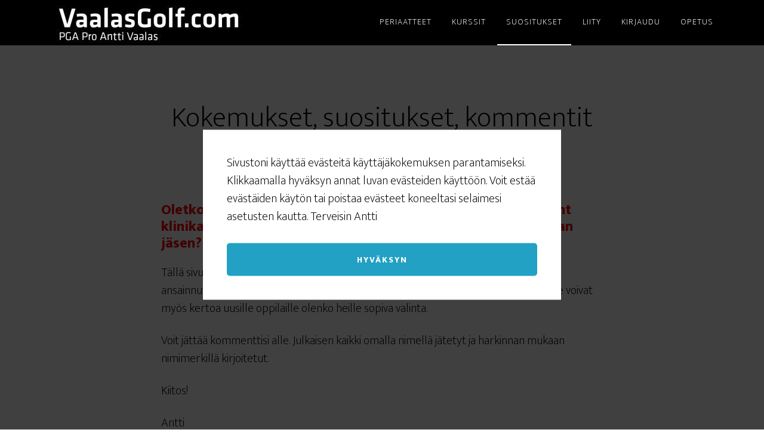

--- FILE ---
content_type: text/html; charset=UTF-8
request_url: https://vaalasgolf.com/kokemukset-suositukset-kommentit/
body_size: 24558
content:
<!DOCTYPE html>
<html lang="fi">
<head >
<meta charset="UTF-8" />
<meta name="viewport" content="width=device-width, initial-scale=1" />
<meta name='robots' content='index, follow, max-image-preview:large, max-snippet:-1, max-video-preview:-1' />
<link rel="alternate" hreflang="fi" href="https://vaalasgolf.com/kokemukset-suositukset-kommentit/" />
<link rel="alternate" hreflang="x-default" href="https://vaalasgolf.com/kokemukset-suositukset-kommentit/" />

		<style type="text/css">
			.slide-excerpt { width: 60%; }
			.slide-excerpt { top: 0; }
			.slide-excerpt { left: 0; }
			.flexslider { max-width: 1080px; max-height: 400px; }
			.slide-image { max-height: 400px; }
		</style>
	<!-- This site is optimized with the Yoast SEO plugin v23.9 - https://yoast.com/wordpress/plugins/seo/ -->
	<title>Kokemukset, suositukset, kommentit - VaalasGolf.com</title>
	<meta name="description" content="Oletko käynyt minun opetuksessa, kurssilla, matkalla, AimPoint klinikalla, SAM PuttLab analyysissä tai oletko Online Golfklubin jäsen? Tällä sivulla voit kertoa siitä." />
	<link rel="canonical" href="https://vaalasgolf.com/kokemukset-suositukset-kommentit/" />
	<meta property="og:locale" content="fi_FI" />
	<meta property="og:type" content="article" />
	<meta property="og:title" content="Kokemukset, suositukset, kommentit - VaalasGolf.com" />
	<meta property="og:description" content="Oletko käynyt minun opetuksessa, kurssilla, matkalla, AimPoint klinikalla, SAM PuttLab analyysissä tai oletko Online Golfklubin jäsen? Tällä sivulla voit kertoa siitä." />
	<meta property="og:url" content="https://vaalasgolf.com/kokemukset-suositukset-kommentit/" />
	<meta property="og:site_name" content="VaalasGolf.com" />
	<meta property="article:publisher" content="https://www.facebook.com/VaalasGolf" />
	<meta property="article:modified_time" content="2023-07-25T07:38:28+00:00" />
	<meta name="twitter:label1" content="Est. reading time" />
	<meta name="twitter:data1" content="2 minuuttia" />
	<script type="application/ld+json" class="yoast-schema-graph">{"@context":"https://schema.org","@graph":[{"@type":"WebPage","@id":"https://vaalasgolf.com/kokemukset-suositukset-kommentit/","url":"https://vaalasgolf.com/kokemukset-suositukset-kommentit/","name":"Kokemukset, suositukset, kommentit - VaalasGolf.com","isPartOf":{"@id":"https://vaalasgolf.com/#website"},"datePublished":"2015-02-19T21:11:24+00:00","dateModified":"2023-07-25T07:38:28+00:00","description":"Oletko käynyt minun opetuksessa, kurssilla, matkalla, AimPoint klinikalla, SAM PuttLab analyysissä tai oletko Online Golfklubin jäsen? Tällä sivulla voit kertoa siitä.","breadcrumb":{"@id":"https://vaalasgolf.com/kokemukset-suositukset-kommentit/#breadcrumb"},"inLanguage":"fi","potentialAction":[{"@type":"ReadAction","target":["https://vaalasgolf.com/kokemukset-suositukset-kommentit/"]}]},{"@type":"BreadcrumbList","@id":"https://vaalasgolf.com/kokemukset-suositukset-kommentit/#breadcrumb","itemListElement":[{"@type":"ListItem","position":1,"name":"Home","item":"https://vaalasgolf.com/"},{"@type":"ListItem","position":2,"name":"Kokemukset, suositukset, kommentit"}]},{"@type":"WebSite","@id":"https://vaalasgolf.com/#website","url":"https://vaalasgolf.com/","name":"VaalasGolf.com","description":"PGA pro Antti Vaalas - Antin Online Akatemia","potentialAction":[{"@type":"SearchAction","target":{"@type":"EntryPoint","urlTemplate":"https://vaalasgolf.com/?s={search_term_string}"},"query-input":{"@type":"PropertyValueSpecification","valueRequired":true,"valueName":"search_term_string"}}],"inLanguage":"fi"}]}</script>
	<!-- / Yoast SEO plugin. -->


<link rel='dns-prefetch' href='//fonts.googleapis.com' />
<link rel="alternate" type="application/rss+xml" title="VaalasGolf.com &raquo; syöte" href="https://vaalasgolf.com/feed/" />
<link rel="alternate" type="application/rss+xml" title="VaalasGolf.com &raquo; kommenttien syöte" href="https://vaalasgolf.com/comments/feed/" />
<link rel="alternate" type="application/rss+xml" title="VaalasGolf.com &raquo; Kokemukset, suositukset, kommentit kommenttien syöte" href="https://vaalasgolf.com/kokemukset-suositukset-kommentit/feed/" />
		<script>
					if ( typeof gtag === 'undefined' ) {
						(
							function ( m, i, d, e ) {
								var s = document.createElement( 'script' );
								s.async = 1;
								s.src = 'https://www.googletagmanager.com/gtag/js?id=G-MTLBRY1R97';
								var h = document.getElementsByTagName( 'head' )[ 0 ];
								h.appendChild( s );
								window.dataLayer = window.dataLayer || [];

								function gtag() { dataLayer.push( arguments ); }

								window.gtag = gtag;
								gtag( 'js', new Date() );
													console.log('[GA4 Debug] Configuring GA4 in production mode');
								gtag( 'config', 'G-MTLBRY1R97' );
												}
						)( window, document );
					}
		</script>
		<link rel='stylesheet' id='rm-pbs-icons-css' href='https://vaalasgolf.com/wp-content/mu-plugins/rainmaker/library/internal/rainmaker-page-builder-sandwich-integration/library/page-builder-sandwich-compat/assets/css/icons.css?ver=6.6.2' type='text/css' media='all' />
<link rel='stylesheet' id='mp-theme-css' href='https://vaalasgolf.com/wp-content/mu-plugins/rainmaker/library/fork/memberpress/css/ui/theme.css?ver=1.9.20' type='text/css' media='all' />
<link rel='stylesheet' id='genesis-simple-share-plugin-css-css' href='https://vaalasgolf.com/wp-content/mu-plugins/rainmaker/library/external/genesis-simple-share/assets/css/share.min.css?ver=0.1.0' type='text/css' media='all' />
<link rel='stylesheet' id='genesis-simple-share-genericons-css-css' href='https://vaalasgolf.com/wp-content/mu-plugins/rainmaker/library/external/genesis-simple-share/assets/css/genericons.min.css?ver=0.1.0' type='text/css' media='all' />
<link rel='stylesheet' id='altitude-pro-theme-css' href='https://vaalasgolf.com/wp-content/themes/altitude-pro/style.css?ver=1.0.3' type='text/css' media='all' />
<link rel='stylesheet' id='wp-block-library-css' href='https://vaalasgolf.com/wp-includes/css/dist/block-library/style.min.css?ver=6.6.2' type='text/css' media='all' />
<link rel='stylesheet' id='wp-components-css' href='https://vaalasgolf.com/wp-includes/css/dist/components/style.min.css?ver=6.6.2' type='text/css' media='all' />
<link rel='stylesheet' id='wp-preferences-css' href='https://vaalasgolf.com/wp-includes/css/dist/preferences/style.min.css?ver=6.6.2' type='text/css' media='all' />
<link rel='stylesheet' id='wp-block-editor-css' href='https://vaalasgolf.com/wp-includes/css/dist/block-editor/style.min.css?ver=6.6.2' type='text/css' media='all' />
<link rel='stylesheet' id='wp-reusable-blocks-css' href='https://vaalasgolf.com/wp-includes/css/dist/reusable-blocks/style.min.css?ver=6.6.2' type='text/css' media='all' />
<link rel='stylesheet' id='wp-patterns-css' href='https://vaalasgolf.com/wp-includes/css/dist/patterns/style.min.css?ver=6.6.2' type='text/css' media='all' />
<link rel='stylesheet' id='wp-editor-css' href='https://vaalasgolf.com/wp-includes/css/dist/editor/style.min.css?ver=6.6.2' type='text/css' media='all' />
<link rel='stylesheet' id='wc-blocks-vendors-style-css' href='https://vaalasgolf.com/wp-content/mu-plugins/rainmaker/library/external/woocommerce/packages/woocommerce-blocks/build/wc-blocks-vendors-style.css?ver=5.5.1' type='text/css' media='all' />
<link rel='stylesheet' id='wc-blocks-style-css' href='https://vaalasgolf.com/wp-content/mu-plugins/rainmaker/library/external/woocommerce/packages/woocommerce-blocks/build/wc-blocks-style.css?ver=5.5.1' type='text/css' media='all' />
<link rel='stylesheet' id='genesis-blocks-style-css-css' href='https://vaalasgolf.com/wp-content/mu-plugins/rainmaker/library/addons/genesis-page-builder/lib/genesis-blocks/dist/blocks.style.build.css?ver=1765838966' type='text/css' media='all' />
<style id='classic-theme-styles-inline-css' type='text/css'>
/*! This file is auto-generated */
.wp-block-button__link{color:#fff;background-color:#32373c;border-radius:9999px;box-shadow:none;text-decoration:none;padding:calc(.667em + 2px) calc(1.333em + 2px);font-size:1.125em}.wp-block-file__button{background:#32373c;color:#fff;text-decoration:none}
</style>
<style id='global-styles-inline-css' type='text/css'>
:root{--wp--preset--aspect-ratio--square: 1;--wp--preset--aspect-ratio--4-3: 4/3;--wp--preset--aspect-ratio--3-4: 3/4;--wp--preset--aspect-ratio--3-2: 3/2;--wp--preset--aspect-ratio--2-3: 2/3;--wp--preset--aspect-ratio--16-9: 16/9;--wp--preset--aspect-ratio--9-16: 9/16;--wp--preset--color--black: #000000;--wp--preset--color--cyan-bluish-gray: #abb8c3;--wp--preset--color--white: #ffffff;--wp--preset--color--pale-pink: #f78da7;--wp--preset--color--vivid-red: #cf2e2e;--wp--preset--color--luminous-vivid-orange: #ff6900;--wp--preset--color--luminous-vivid-amber: #fcb900;--wp--preset--color--light-green-cyan: #7bdcb5;--wp--preset--color--vivid-green-cyan: #00d084;--wp--preset--color--pale-cyan-blue: #8ed1fc;--wp--preset--color--vivid-cyan-blue: #0693e3;--wp--preset--color--vivid-purple: #9b51e0;--wp--preset--gradient--vivid-cyan-blue-to-vivid-purple: linear-gradient(135deg,rgba(6,147,227,1) 0%,rgb(155,81,224) 100%);--wp--preset--gradient--light-green-cyan-to-vivid-green-cyan: linear-gradient(135deg,rgb(122,220,180) 0%,rgb(0,208,130) 100%);--wp--preset--gradient--luminous-vivid-amber-to-luminous-vivid-orange: linear-gradient(135deg,rgba(252,185,0,1) 0%,rgba(255,105,0,1) 100%);--wp--preset--gradient--luminous-vivid-orange-to-vivid-red: linear-gradient(135deg,rgba(255,105,0,1) 0%,rgb(207,46,46) 100%);--wp--preset--gradient--very-light-gray-to-cyan-bluish-gray: linear-gradient(135deg,rgb(238,238,238) 0%,rgb(169,184,195) 100%);--wp--preset--gradient--cool-to-warm-spectrum: linear-gradient(135deg,rgb(74,234,220) 0%,rgb(151,120,209) 20%,rgb(207,42,186) 40%,rgb(238,44,130) 60%,rgb(251,105,98) 80%,rgb(254,248,76) 100%);--wp--preset--gradient--blush-light-purple: linear-gradient(135deg,rgb(255,206,236) 0%,rgb(152,150,240) 100%);--wp--preset--gradient--blush-bordeaux: linear-gradient(135deg,rgb(254,205,165) 0%,rgb(254,45,45) 50%,rgb(107,0,62) 100%);--wp--preset--gradient--luminous-dusk: linear-gradient(135deg,rgb(255,203,112) 0%,rgb(199,81,192) 50%,rgb(65,88,208) 100%);--wp--preset--gradient--pale-ocean: linear-gradient(135deg,rgb(255,245,203) 0%,rgb(182,227,212) 50%,rgb(51,167,181) 100%);--wp--preset--gradient--electric-grass: linear-gradient(135deg,rgb(202,248,128) 0%,rgb(113,206,126) 100%);--wp--preset--gradient--midnight: linear-gradient(135deg,rgb(2,3,129) 0%,rgb(40,116,252) 100%);--wp--preset--font-size--small: 13px;--wp--preset--font-size--medium: 20px;--wp--preset--font-size--large: 36px;--wp--preset--font-size--x-large: 42px;--wp--preset--spacing--20: 0.44rem;--wp--preset--spacing--30: 0.67rem;--wp--preset--spacing--40: 1rem;--wp--preset--spacing--50: 1.5rem;--wp--preset--spacing--60: 2.25rem;--wp--preset--spacing--70: 3.38rem;--wp--preset--spacing--80: 5.06rem;--wp--preset--shadow--natural: 6px 6px 9px rgba(0, 0, 0, 0.2);--wp--preset--shadow--deep: 12px 12px 50px rgba(0, 0, 0, 0.4);--wp--preset--shadow--sharp: 6px 6px 0px rgba(0, 0, 0, 0.2);--wp--preset--shadow--outlined: 6px 6px 0px -3px rgba(255, 255, 255, 1), 6px 6px rgba(0, 0, 0, 1);--wp--preset--shadow--crisp: 6px 6px 0px rgba(0, 0, 0, 1);}:where(.is-layout-flex){gap: 0.5em;}:where(.is-layout-grid){gap: 0.5em;}body .is-layout-flex{display: flex;}.is-layout-flex{flex-wrap: wrap;align-items: center;}.is-layout-flex > :is(*, div){margin: 0;}body .is-layout-grid{display: grid;}.is-layout-grid > :is(*, div){margin: 0;}:where(.wp-block-columns.is-layout-flex){gap: 2em;}:where(.wp-block-columns.is-layout-grid){gap: 2em;}:where(.wp-block-post-template.is-layout-flex){gap: 1.25em;}:where(.wp-block-post-template.is-layout-grid){gap: 1.25em;}.has-black-color{color: var(--wp--preset--color--black) !important;}.has-cyan-bluish-gray-color{color: var(--wp--preset--color--cyan-bluish-gray) !important;}.has-white-color{color: var(--wp--preset--color--white) !important;}.has-pale-pink-color{color: var(--wp--preset--color--pale-pink) !important;}.has-vivid-red-color{color: var(--wp--preset--color--vivid-red) !important;}.has-luminous-vivid-orange-color{color: var(--wp--preset--color--luminous-vivid-orange) !important;}.has-luminous-vivid-amber-color{color: var(--wp--preset--color--luminous-vivid-amber) !important;}.has-light-green-cyan-color{color: var(--wp--preset--color--light-green-cyan) !important;}.has-vivid-green-cyan-color{color: var(--wp--preset--color--vivid-green-cyan) !important;}.has-pale-cyan-blue-color{color: var(--wp--preset--color--pale-cyan-blue) !important;}.has-vivid-cyan-blue-color{color: var(--wp--preset--color--vivid-cyan-blue) !important;}.has-vivid-purple-color{color: var(--wp--preset--color--vivid-purple) !important;}.has-black-background-color{background-color: var(--wp--preset--color--black) !important;}.has-cyan-bluish-gray-background-color{background-color: var(--wp--preset--color--cyan-bluish-gray) !important;}.has-white-background-color{background-color: var(--wp--preset--color--white) !important;}.has-pale-pink-background-color{background-color: var(--wp--preset--color--pale-pink) !important;}.has-vivid-red-background-color{background-color: var(--wp--preset--color--vivid-red) !important;}.has-luminous-vivid-orange-background-color{background-color: var(--wp--preset--color--luminous-vivid-orange) !important;}.has-luminous-vivid-amber-background-color{background-color: var(--wp--preset--color--luminous-vivid-amber) !important;}.has-light-green-cyan-background-color{background-color: var(--wp--preset--color--light-green-cyan) !important;}.has-vivid-green-cyan-background-color{background-color: var(--wp--preset--color--vivid-green-cyan) !important;}.has-pale-cyan-blue-background-color{background-color: var(--wp--preset--color--pale-cyan-blue) !important;}.has-vivid-cyan-blue-background-color{background-color: var(--wp--preset--color--vivid-cyan-blue) !important;}.has-vivid-purple-background-color{background-color: var(--wp--preset--color--vivid-purple) !important;}.has-black-border-color{border-color: var(--wp--preset--color--black) !important;}.has-cyan-bluish-gray-border-color{border-color: var(--wp--preset--color--cyan-bluish-gray) !important;}.has-white-border-color{border-color: var(--wp--preset--color--white) !important;}.has-pale-pink-border-color{border-color: var(--wp--preset--color--pale-pink) !important;}.has-vivid-red-border-color{border-color: var(--wp--preset--color--vivid-red) !important;}.has-luminous-vivid-orange-border-color{border-color: var(--wp--preset--color--luminous-vivid-orange) !important;}.has-luminous-vivid-amber-border-color{border-color: var(--wp--preset--color--luminous-vivid-amber) !important;}.has-light-green-cyan-border-color{border-color: var(--wp--preset--color--light-green-cyan) !important;}.has-vivid-green-cyan-border-color{border-color: var(--wp--preset--color--vivid-green-cyan) !important;}.has-pale-cyan-blue-border-color{border-color: var(--wp--preset--color--pale-cyan-blue) !important;}.has-vivid-cyan-blue-border-color{border-color: var(--wp--preset--color--vivid-cyan-blue) !important;}.has-vivid-purple-border-color{border-color: var(--wp--preset--color--vivid-purple) !important;}.has-vivid-cyan-blue-to-vivid-purple-gradient-background{background: var(--wp--preset--gradient--vivid-cyan-blue-to-vivid-purple) !important;}.has-light-green-cyan-to-vivid-green-cyan-gradient-background{background: var(--wp--preset--gradient--light-green-cyan-to-vivid-green-cyan) !important;}.has-luminous-vivid-amber-to-luminous-vivid-orange-gradient-background{background: var(--wp--preset--gradient--luminous-vivid-amber-to-luminous-vivid-orange) !important;}.has-luminous-vivid-orange-to-vivid-red-gradient-background{background: var(--wp--preset--gradient--luminous-vivid-orange-to-vivid-red) !important;}.has-very-light-gray-to-cyan-bluish-gray-gradient-background{background: var(--wp--preset--gradient--very-light-gray-to-cyan-bluish-gray) !important;}.has-cool-to-warm-spectrum-gradient-background{background: var(--wp--preset--gradient--cool-to-warm-spectrum) !important;}.has-blush-light-purple-gradient-background{background: var(--wp--preset--gradient--blush-light-purple) !important;}.has-blush-bordeaux-gradient-background{background: var(--wp--preset--gradient--blush-bordeaux) !important;}.has-luminous-dusk-gradient-background{background: var(--wp--preset--gradient--luminous-dusk) !important;}.has-pale-ocean-gradient-background{background: var(--wp--preset--gradient--pale-ocean) !important;}.has-electric-grass-gradient-background{background: var(--wp--preset--gradient--electric-grass) !important;}.has-midnight-gradient-background{background: var(--wp--preset--gradient--midnight) !important;}.has-small-font-size{font-size: var(--wp--preset--font-size--small) !important;}.has-medium-font-size{font-size: var(--wp--preset--font-size--medium) !important;}.has-large-font-size{font-size: var(--wp--preset--font-size--large) !important;}.has-x-large-font-size{font-size: var(--wp--preset--font-size--x-large) !important;}
:where(.wp-block-post-template.is-layout-flex){gap: 1.25em;}:where(.wp-block-post-template.is-layout-grid){gap: 1.25em;}
:where(.wp-block-columns.is-layout-flex){gap: 2em;}:where(.wp-block-columns.is-layout-grid){gap: 2em;}
:root :where(.wp-block-pullquote){font-size: 1.5em;line-height: 1.6;}
</style>
<link rel='stylesheet' id='wpml-blocks-css' href='https://vaalasgolf.com/wp-content/plugins/sitepress-multilingual-cms/dist/css/blocks/styles.css?ver=4.6.6' type='text/css' media='all' />
<link rel='stylesheet' id='affwp-forms-css' href='https://vaalasgolf.com/wp-content/mu-plugins/rainmaker/library/external/affiliate-wp/assets/css/forms.min.css?ver=2.1.15' type='text/css' media='all' />
<link rel='stylesheet' id='rainmaker-memberpress-extend-front-css' href='https://vaalasgolf.com/wp-content/mu-plugins/rainmaker/library/fork/rainmaker-memberpress-extend/assets/css/rainmaker-memberpress-extend-front.css?ver=3.6.2' type='text/css' media='all' />
<link rel='stylesheet' id='mp-signup-css' href='https://vaalasgolf.com/wp-content/mu-plugins/rainmaker/library/fork/memberpress/css/signup.css?ver=1.9.20' type='text/css' media='all' />
<link rel='stylesheet' id='rmds-show-password-css' href='https://vaalasgolf.com/wp-content/mu-plugins/rainmaker/library/fork/rainmaker-memberpress-extend/assets/css/show-password.css?ver=1' type='text/css' media='all' />
<link rel='stylesheet' id='woocommerce-general-css' href='https://vaalasgolf.com/wp-content/mu-plugins/rainmaker/library/external/woocommerce/assets/css/woocommerce.css?ver=6.6.2' type='text/css' media='all' />
<link rel='stylesheet' id='woocommerce-layout-css' href='https://vaalasgolf.com/wp-content/mu-plugins/rainmaker/library/external/woocommerce/assets/css/woocommerce-layout.css?ver=5.6.2' type='text/css' media='all' />
<link rel='stylesheet' id='woocommerce-smallscreen-css' href='https://vaalasgolf.com/wp-content/mu-plugins/rainmaker/library/external/woocommerce/assets/css/woocommerce-smallscreen.css?ver=5.6.2' type='text/css' media='only screen and (max-width: 768px)' />
<link rel='stylesheet' id='rainmaker-store-notice-css' href='https://vaalasgolf.com/wp-content/mu-plugins/rainmaker/library/internal/rainmaker-woocommerce-extend/assets/css/rainmaker-woocommerce-extend-store-notice.css?ver=5.6.2' type='text/css' media='all' />
<style id='woocommerce-inline-inline-css' type='text/css'>
.woocommerce form .form-row .required { visibility: visible; }
</style>
<link rel='stylesheet' id='magnific-popup-css-css' href='https://vaalasgolf.com/wp-content/mu-plugins/rainmaker/library/internal/rainmaker-ui/dist/assets/css/magnific-popup.min.css?ver=3.6.2' type='text/css' media='all' />
<link rel='stylesheet' id='rainmaker-menu-css-css' href='https://vaalasgolf.com/wp-content/mu-plugins/rainmaker/library/internal/rainmaker-menu/assets/css/rainmaker-menu.css?ver=3.6.2' type='text/css' media='all' />
<link rel='stylesheet' id='stcr-font-awesome-css' href='https://vaalasgolf.com/wp-content/mu-plugins/rainmaker/library/addons/subscribe-to-comments-reloaded/includes/css/font-awesome.min.css?ver=6.6.2' type='text/css' media='all' />
<link rel='stylesheet' id='genesis-page-builder-frontend-styles-css' href='https://vaalasgolf.com/wp-content/mu-plugins/rainmaker/library/addons/genesis-page-builder/build/frontend.styles.build.css?ver=1765838966' type='text/css' media='all' />
<link rel='stylesheet' id='PageBuilderSandwich-css' href='https://vaalasgolf.com/wp-content/mu-plugins/rainmaker/library/internal/rainmaker-page-builder-sandwich-integration/library/page-builder-sandwich-standard/page_builder_sandwich/css/style.min.css?ver=3.0' type='text/css' media='all' />
<link rel='stylesheet' id='uncannyowl-learndash-toolkit-free-css' href='https://vaalasgolf.com/wp-content/mu-plugins/rainmaker/library/addons/uncanny-learndash-toolkit/src/assets/frontend/dist/bundle.min.css?ver=3.6.4.5' type='text/css' media='all' />
<link rel='stylesheet' id='learndash_quiz_front_css-css' href='//vaalasgolf.com/wp-content/mu-plugins/rainmaker/library/external/sfwd-lms/themes/legacy/templates/learndash_quiz_front.min.css?ver=4.9.1' type='text/css' media='all' />
<link rel='stylesheet' id='jquery-dropdown-css-css' href='https://vaalasgolf.com/wp-content/mu-plugins/rainmaker/library/external/sfwd-lms/assets/css/jquery.dropdown.min.css?ver=4.9.1' type='text/css' media='all' />
<link rel='stylesheet' id='learndash_lesson_video-css' href='//vaalasgolf.com/wp-content/mu-plugins/rainmaker/library/external/sfwd-lms/themes/legacy/templates/learndash_lesson_video.min.css?ver=4.9.1' type='text/css' media='all' />
<link rel='stylesheet' id='dashicons-css' href='https://vaalasgolf.com/wp-includes/css/dashicons.min.css?ver=6.6.2' type='text/css' media='all' />
<link rel='stylesheet' id='rainmaker-rmui-frontend-css' href='https://vaalasgolf.com/wp-content/mu-plugins/rainmaker/library/internal/rainmaker-ui/dist/assets/css/rmui-frontend.min.css?ver=3.6.2' type='text/css' media='all' />
<link rel='stylesheet' id='ld-content-cloner-css' href='https://vaalasgolf.com/wp-content/mu-plugins/rainmaker/library/addons/ld-content-cloner/public/css/ld-content-cloner-public.css?ver=1.0.0' type='text/css' media='all' />
<link rel='stylesheet' id='altitude-google-fonts-css' href='//fonts.googleapis.com/css?family=Ek+Mukta%3A200%2C800&#038;display=swap&#038;ver=1.0.3' type='text/css' media='all' />
<link rel='stylesheet' id='learndash-front-css' href='https://vaalasgolf.com/wp-content/mu-plugins/rainmaker/library/external/sfwd-lms/themes/ld30/assets/css/learndash.min.css?ver=4.9.1' type='text/css' media='all' />
<style id='learndash-front-inline-css' type='text/css'>
		.learndash-wrapper .ld-item-list .ld-item-list-item.ld-is-next,
		.learndash-wrapper .wpProQuiz_content .wpProQuiz_questionListItem label:focus-within {
			border-color: #22a1c4;
		}

		/*
		.learndash-wrapper a:not(.ld-button):not(#quiz_continue_link):not(.ld-focus-menu-link):not(.btn-blue):not(#quiz_continue_link):not(.ld-js-register-account):not(#ld-focus-mode-course-heading):not(#btn-join):not(.ld-item-name):not(.ld-table-list-item-preview):not(.ld-lesson-item-preview-heading),
		 */

		.learndash-wrapper .ld-breadcrumbs a,
		.learndash-wrapper .ld-lesson-item.ld-is-current-lesson .ld-lesson-item-preview-heading,
		.learndash-wrapper .ld-lesson-item.ld-is-current-lesson .ld-lesson-title,
		.learndash-wrapper .ld-primary-color-hover:hover,
		.learndash-wrapper .ld-primary-color,
		.learndash-wrapper .ld-primary-color-hover:hover,
		.learndash-wrapper .ld-primary-color,
		.learndash-wrapper .ld-tabs .ld-tabs-navigation .ld-tab.ld-active,
		.learndash-wrapper .ld-button.ld-button-transparent,
		.learndash-wrapper .ld-button.ld-button-reverse,
		.learndash-wrapper .ld-icon-certificate,
		.learndash-wrapper .ld-login-modal .ld-login-modal-login .ld-modal-heading,
		#wpProQuiz_user_content a,
		.learndash-wrapper .ld-item-list .ld-item-list-item a.ld-item-name:hover,
		.learndash-wrapper .ld-focus-comments__heading-actions .ld-expand-button,
		.learndash-wrapper .ld-focus-comments__heading a,
		.learndash-wrapper .ld-focus-comments .comment-respond a,
		.learndash-wrapper .ld-focus-comment .ld-comment-reply a.comment-reply-link:hover,
		.learndash-wrapper .ld-expand-button.ld-button-alternate {
			color: #22a1c4 !important;
		}

		.learndash-wrapper .ld-focus-comment.bypostauthor>.ld-comment-wrapper,
		.learndash-wrapper .ld-focus-comment.role-group_leader>.ld-comment-wrapper,
		.learndash-wrapper .ld-focus-comment.role-administrator>.ld-comment-wrapper {
			background-color:rgba(34, 161, 196, 0.03) !important;
		}


		.learndash-wrapper .ld-primary-background,
		.learndash-wrapper .ld-tabs .ld-tabs-navigation .ld-tab.ld-active:after {
			background: #22a1c4 !important;
		}



		.learndash-wrapper .ld-course-navigation .ld-lesson-item.ld-is-current-lesson .ld-status-incomplete,
		.learndash-wrapper .ld-focus-comment.bypostauthor:not(.ptype-sfwd-assignment) >.ld-comment-wrapper>.ld-comment-avatar img,
		.learndash-wrapper .ld-focus-comment.role-group_leader>.ld-comment-wrapper>.ld-comment-avatar img,
		.learndash-wrapper .ld-focus-comment.role-administrator>.ld-comment-wrapper>.ld-comment-avatar img {
			border-color: #22a1c4 !important;
		}



		.learndash-wrapper .ld-loading::before {
			border-top:3px solid #22a1c4 !important;
		}

		.learndash-wrapper .ld-button:hover:not(.learndash-link-previous-incomplete):not(.ld-button-transparent),
		#learndash-tooltips .ld-tooltip:after,
		#learndash-tooltips .ld-tooltip,
		.learndash-wrapper .ld-primary-background,
		.learndash-wrapper .btn-join,
		.learndash-wrapper #btn-join,
		.learndash-wrapper .ld-button:not(.ld-button-reverse):not(.learndash-link-previous-incomplete):not(.ld-button-transparent),
		.learndash-wrapper .ld-expand-button,
		.learndash-wrapper .wpProQuiz_content .wpProQuiz_button:not(.wpProQuiz_button_reShowQuestion):not(.wpProQuiz_button_restartQuiz),
		.learndash-wrapper .wpProQuiz_content .wpProQuiz_button2,
		.learndash-wrapper .ld-focus .ld-focus-sidebar .ld-course-navigation-heading,
		.learndash-wrapper .ld-focus .ld-focus-sidebar .ld-focus-sidebar-trigger,
		.learndash-wrapper .ld-focus-comments .form-submit #submit,
		.learndash-wrapper .ld-login-modal input[type='submit'],
		.learndash-wrapper .ld-login-modal .ld-login-modal-register,
		.learndash-wrapper .wpProQuiz_content .wpProQuiz_certificate a.btn-blue,
		.learndash-wrapper .ld-focus .ld-focus-header .ld-user-menu .ld-user-menu-items a,
		#wpProQuiz_user_content table.wp-list-table thead th,
		#wpProQuiz_overlay_close,
		.learndash-wrapper .ld-expand-button.ld-button-alternate .ld-icon {
			background-color: #22a1c4 !important;
		}

		.learndash-wrapper .ld-focus .ld-focus-header .ld-user-menu .ld-user-menu-items:before {
			border-bottom-color: #22a1c4 !important;
		}

		.learndash-wrapper .ld-button.ld-button-transparent:hover {
			background: transparent !important;
		}

		.learndash-wrapper .ld-focus .ld-focus-header .sfwd-mark-complete .learndash_mark_complete_button,
		.learndash-wrapper .ld-focus .ld-focus-header #sfwd-mark-complete #learndash_mark_complete_button,
		.learndash-wrapper .ld-button.ld-button-transparent,
		.learndash-wrapper .ld-button.ld-button-alternate,
		.learndash-wrapper .ld-expand-button.ld-button-alternate {
			background-color:transparent !important;
		}

		.learndash-wrapper .ld-focus-header .ld-user-menu .ld-user-menu-items a,
		.learndash-wrapper .ld-button.ld-button-reverse:hover,
		.learndash-wrapper .ld-alert-success .ld-alert-icon.ld-icon-certificate,
		.learndash-wrapper .ld-alert-warning .ld-button:not(.learndash-link-previous-incomplete),
		.learndash-wrapper .ld-primary-background.ld-status {
			color:white !important;
		}

		.learndash-wrapper .ld-status.ld-status-unlocked {
			background-color: rgba(34,161,196,0.2) !important;
			color: #22a1c4 !important;
		}

		.learndash-wrapper .wpProQuiz_content .wpProQuiz_addToplist {
			background-color: rgba(34,161,196,0.1) !important;
			border: 1px solid #22a1c4 !important;
		}

		.learndash-wrapper .wpProQuiz_content .wpProQuiz_toplistTable th {
			background: #22a1c4 !important;
		}

		.learndash-wrapper .wpProQuiz_content .wpProQuiz_toplistTrOdd {
			background-color: rgba(34,161,196,0.1) !important;
		}

		.learndash-wrapper .wpProQuiz_content .wpProQuiz_reviewDiv li.wpProQuiz_reviewQuestionTarget {
			background-color: #22a1c4 !important;
		}
		.learndash-wrapper .wpProQuiz_content .wpProQuiz_time_limit .wpProQuiz_progress {
			background-color: #22a1c4 !important;
		}
		
</style>
<link rel='stylesheet' id='simple-social-icons-font-css' href='https://vaalasgolf.com/wp-content/mu-plugins/rainmaker/library/external/simple-social-icons/css/style.css?ver=3.0.0' type='text/css' media='all' />
<link rel='stylesheet' id='rainmaker-gdpr-cookies-styles-css' href='https://vaalasgolf.com/wp-content/mu-plugins/rainmaker/library/internal/rainmaker-gdpr/assets/css/rainmaker-gdpr-cookies.min.css?ver=1.0' type='text/css' media='all' />
<link rel='stylesheet' id='simple-modal-gallery-css-css' href='https://vaalasgolf.com/wp-content/mu-plugins/rainmaker/library/internal/simple-modal-gallery/resources/css/gallery.css?ver=0.1' type='text/css' media='all' />
<link rel='stylesheet' id='rm-pbs-admin-css' href='https://vaalasgolf.com/wp-content/mu-plugins/rainmaker/library/internal/rainmaker-page-builder-sandwich-integration/library/page-builder-sandwich-compat/assets/css/admin.css?ver=6.6.2' type='text/css' media='all' />
<link rel='stylesheet' id='rm-pbs-editor-css' href='https://vaalasgolf.com/wp-content/mu-plugins/rainmaker/library/internal/rainmaker-page-builder-sandwich-integration/library/page-builder-sandwich-compat/assets/css/editor.css?ver=6.6.2' type='text/css' media='all' />
<link rel='stylesheet' id='gppro-style-css' href='//vaalasgolf.com/dpp-custom-styles-f1ad43bf1a7c0932b603d452453c1908?ver=6.6.2' type='text/css' media='all' />
<link rel='stylesheet' id='rainmaker-ninja-forms-extend-styles-frontend-css' href='https://vaalasgolf.com/wp-content/mu-plugins/rainmaker/library/internal/rainmaker-ninja-forms-extend/assets/css/rainmaker-ninja-forms-extend-styles-frontend.css?ver=6.6.2' type='text/css' media='all' />
<link rel='stylesheet' id='genesis-tabs-stylesheet-css' href='https://vaalasgolf.com/wp-content/mu-plugins/rainmaker/library/external/genesis-tabs/style.css?ver=6.6.2' type='text/css' media='all' />
<link rel='stylesheet' id='slider_styles-css' href='https://vaalasgolf.com/wp-content/mu-plugins/rainmaker/library/external/genesis-responsive-slider/style.css?ver=0.9.5' type='text/css' media='all' />
<script type="text/javascript" src="//vaalasgolf.com/wp-includes/js/jquery/jquery.min.js?ver=3.7.1" id="jquery-core-js"></script>
<script type="text/javascript" src="//vaalasgolf.com/wp-includes/js/jquery/jquery-migrate.min.js?ver=3.4.1" id="jquery-migrate-js"></script>
<script type="text/javascript" src="//vaalasgolf.com/wp-content/mu-plugins/rainmaker/library/external/genesis-simple-share/assets/js/sharrre/jquery.sharrre.min.js?ver=0.1.0" id="genesis-simple-share-plugin-js-js"></script>
<script type="text/javascript" src="//vaalasgolf.com/wp-content/mu-plugins/rainmaker/library/external/genesis-simple-share/assets/js/waypoints.min.js?ver=0.1.0" id="genesis-simple-share-waypoint-js-js"></script>
<script type="text/javascript" src="//vaalasgolf.com/wp-content/mu-plugins/rainmaker/library/fork/rainmaker-memberpress-extend/assets/js/show-password.js?ver=1" id="rmds-show-password-js"></script>
<script type="text/javascript" src="//vaalasgolf.com/wp-content/mu-plugins/rainmaker/library/internal/rainmaker-page-builder-sandwich-integration/library/page-builder-sandwich-standard/page_builder_sandwich/js/min/frontend-min.js?ver=3.0" id="PageBuilderSandwich-js"></script>
<script type="text/javascript" id="uncannyowl-learndash-toolkit-free-js-extra">
/* <![CDATA[ */
var UncannyToolkit = {"ajax":{"url":"https:\/\/vaalasgolf.com\/admin\/admin-ajax.php","nonce":"26ca3f09c3"},"integrity":{"shouldPreventConcurrentLogin":false},"i18n":{"dismiss":"Dismiss","preventConcurrentLogin":"Your account has exceeded maximum concurrent login number.","error":{"generic":"Something went wrong. Please, try again"}},"modals":[]};
/* ]]> */
</script>
<script type="text/javascript" src="//vaalasgolf.com/wp-content/mu-plugins/rainmaker/library/addons/uncanny-learndash-toolkit/src/assets/frontend/dist/bundle.min.js?ver=3.6.4.5" id="uncannyowl-learndash-toolkit-free-js"></script>
<script type="text/javascript" id="jquery-cookie-js-extra">
/* <![CDATA[ */
var affwp_scripts = {"ajaxurl":"https:\/\/vaalasgolf.com\/admin\/admin-ajax.php"};
var jQueryCookieOpts = {"path":"\/","domain":""};
/* ]]> */
</script>
<script type="text/javascript" src="//vaalasgolf.com/wp-content/mu-plugins/rainmaker/library/internal/rainmaker-ui/dist/assets/js/jquery.cookie.min.js?ver=3.6.2" id="jquery-cookie-js"></script>
<script type="text/javascript" id="affwp-tracking-js-extra">
/* <![CDATA[ */
var affwp_debug_vars = {"integrations":{"woocommerce":"WooCommerce","memberpress":"MemberPress"},"version":"2.1.15","currency":"EUR"};
/* ]]> */
</script>
<script type="text/javascript" src="//vaalasgolf.com/wp-content/mu-plugins/rainmaker/library/external/affiliate-wp/assets/js/tracking.min.js?ver=2.1.15" id="affwp-tracking-js"></script>
<script type="text/javascript" src="//vaalasgolf.com/wp-content/mu-plugins/rainmaker/library/internal/rainmaker-ui/dist/assets/js/jquery.fitvids.min.js?ver=3.6.2" id="jquery-fitvids-js"></script>
<script type="text/javascript" src="//vaalasgolf.com/wp-content/mu-plugins/rainmaker/library/internal/rainmaker-ui/dist/assets/js/rmui.fitvids.min.js?ver=3.6.2" id="rmui-fitvids-js"></script>
<script type="text/javascript" src="//vaalasgolf.com/wp-content/mu-plugins/rainmaker/library/internal/rainmaker-ui/dist/assets/js/rmui.frontend.podcast.min.js?ver=3.6.2" id="rmui-frontend-podcast-js"></script>
<script type="text/javascript" src="//vaalasgolf.com/wp-content/mu-plugins/rainmaker/library/addons/ld-content-cloner/public/js/ld-content-cloner-public.js?ver=1.0.0" id="ld-content-cloner-js"></script>
<script type="text/javascript" src="//vaalasgolf.com/wp-content/themes/altitude-pro/js/global.js?ver=1.0.0" id="altitude-global-js"></script>
<script type="text/javascript" src="//vaalasgolf.com/wp-content/mu-plugins/rainmaker/library/external/simple-social-icons/svgxuse.js?ver=1.1.21" id="svg-x-use-js"></script>
<script type="text/javascript" src="//vaalasgolf.com/wp-content/mu-plugins/rainmaker/library/internal/rainmaker-ui/dist/assets/js/jquery.magnific-popup.min.js?ver=3.6.2" id="jquery-magnific-popup-js"></script>
<link rel="https://api.w.org/" href="https://vaalasgolf.com/wp-json/" /><link rel="alternate" title="JSON" type="application/json" href="https://vaalasgolf.com/wp-json/wp/v2/pages/1598" /><link rel="EditURI" type="application/rsd+xml" title="RSD" href="https://vaalasgolf.com/xmlrpc.php?rsd" />
<link rel="alternate" title="oEmbed (JSON)" type="application/json+oembed" href="https://vaalasgolf.com/wp-json/oembed/1.0/embed?url=https%3A%2F%2Fvaalasgolf.com%2Fkokemukset-suositukset-kommentit%2F" />
<link rel="alternate" title="oEmbed (XML)" type="text/xml+oembed" href="https://vaalasgolf.com/wp-json/oembed/1.0/embed?url=https%3A%2F%2Fvaalasgolf.com%2Fkokemukset-suositukset-kommentit%2F&#038;format=xml" />
<meta name="generator" content="WPML ver:4.6.6 stt:1,18;" />
<link rel="stylesheet" href="https://vaalasgolf.com/wp-content/mu-plugins/rainmaker/library/external/cookies-for-comments/css.php?k=110a7edfe2405c5f8aaf103d6f20498b&amp;t=122057518" type="text/css" media="screen" /><style type="text/css"> .enews .screenread { display:none; } </style><meta property="fb:pages" content="219872428185492" />		<style>
			.pum-overlay.pum-active,
			.pum-overlay.pum-active .popmake.active {
				display: block !important;
			}
		</style>
		
<link rel="alternate" type="application/rss+xml" title="Podcast RSS feed" href="https://vaalasgolf.com/feed/podcast" />

			<!-- Google tag (gtag.js) -->
			<script async src="https://www.googletagmanager.com/gtag/js?id=G-MTLBRY1R97"></script>
			<script>
							window.dataLayer = window.dataLayer || [];

							function gtag() {
								dataLayer.push( arguments );
							}

							gtag( 'js', new Date() );

											gtag( 'config', 'G-MTLBRY1R97' );
							</script>
			<script type="text/javascript">var ajaxurl = "https://vaalasgolf.com/admin/admin-ajax.php";</script>		<script type="text/javascript">
		var AFFWP = AFFWP || {};
		AFFWP.referral_var = 'ref';
		AFFWP.expiration = 14;
		AFFWP.debug = 0;


		AFFWP.referral_credit_last = 0;
		</script>
<!-- Google tag (gtag.js) -->
<script async src="https://www.googletagmanager.com/gtag/js?id=G-TX90FJ3CEP"></script>
<script>
  window.dataLayer = window.dataLayer || [];
  function gtag(){dataLayer.push(arguments);}
  gtag('js', new Date());

  gtag('config', 'G-TX90FJ3CEP');
</script><style type="text/css">.site-title a { background: url(https://vaalasgolf.com/wp-content/uploads/2022/02/cropped-web1802223-e1645177600651.jpg) no-repeat !important; }</style>
<!--header scripts--><!-- Meta Pixel Code -->
<script>
!function(f,b,e,v,n,t,s)
{if(f.fbq)return;n=f.fbq=function(){n.callMethod?
n.callMethod.apply(n,arguments):n.queue.push(arguments)};
if(!f._fbq)f._fbq=n;n.push=n;n.loaded=!0;n.version='2.0';
n.queue=[];t=b.createElement(e);t.async=!0;
t.src=v;s=b.getElementsByTagName(e)[0];
s.parentNode.insertBefore(t,s)}(window, document,'script',
'https://connect.facebook.net/en_US/fbevents.js');
fbq('init', '397962253695039');
fbq('track', 'PageView');
</script>
<noscript><img height="1" width="1" style="display:none"
src="https://www.facebook.com/tr?id=397962253695039&ev=PageView&noscript=1"
/></noscript>
<!-- End Meta Pixel Code -->	<style>
		/* Cookie Consent Popup */
		.rainmaker-cookie-consent-inner {
			box-sizing: border-box;
			line-height: 1.5;
			color: #000;
			font-family: "Ek Mukta", sans-serif;
			font-size: 20px;
			font-weight: 200;
			-webkit-font-smoothing: antialiased;
		}

		/* Consent Button */
		.rainmaker-cookie-consent-button.button {
			background-color: #22a1c4;
			border: 2px solid #22a1c4;
			border-radius: 5px;
			color: #fff;
			cursor: pointer;
			font-size: 14px;
			font-weight: 800;
			letter-spacing: 2px;
			padding: 15px 25px;
			text-transform: uppercase;
			-webkit-font-smoothing: antialiased;
			white-space: normal;
			display: inline-block;
			box-sizing: border-box;
			transition: all 0.2s ease-in-out;
		}

		/* Consent Button Hover */
		.rainmaker-cookie-consent-button.button:hover {
			background-color: #000;
			border: 2px solid #000;
			color: #fff;
		}

		/* Decline Button */
		a.rainmaker-cookie-consent-decline-button.cookie-consent-decline-button {
			font-size: .9em;
			color: #22a1c4;
			text-decoration: none;
			transition: all 0.2s ease-in-out;
		}

		/* Decline Button Hover */
		.rainmaker-cookie-consent-inner a.rainmaker-cookie-consent-button {
			width: 100% !important;
			text-align: center !important;
		}

		a.rainmaker-cookie-consent-decline-button.cookie-consent-decline-button:hover {
			color: #000;
			outline: 0;
		}
	</style>
		<noscript><style>.woocommerce-product-gallery{ opacity: 1 !important; }</style></noscript>
	<link rel="Shortcut Icon" href="//vaalasgolf.com/wp-content/uploads/2014/10/MG_2378-scaled.jpg" type="image/x-icon" />

	<link rel="stylesheet" type="text/css" href="//vaalasgolf.com?custom-css=1&#038;csblog=1&#038;cscache=5&#038;csrev=1"/>
	</head>
<body class="page-template-default page page-id-1598 theme-genesis woocommerce-no-js altitude-pro custom-header header-image header-full-width full-width-content genesis-breadcrumbs-hidden genesis-footer-widgets-visible gppro-custom altitude-inner" itemscope itemtype="https://schema.org/WebPage">
    <div role="dialog" aria-live="polite" aria-label="cookieconsent" aria-describedby="cookieconsent:desc" class="rainmaker-cookie-consent  rainmaker-cookie-consent-hidden cookie-consent">
        <div class="rainmaker-cookie-consent-inner rainmaker-cookie-consent-prompt">
            <!--googleoff: all-->
            <div id="cookieconsent:desc" class="rainmaker-cookie-consent-message cookie-consent-message">
    Sivustoni käyttää evästeitä käyttäjäkokemuksen parantamiseksi. Klikkaamalla hyväksyn annat luvan evästeiden käyttöön. Voit estää evästäiden käytön tai poistaa evästeet koneeltasi selaimesi asetusten kautta. Terveisin Antti            </div>

    
                    <div class="rainmaker-cookie-consent-grant cc-compliance">
        <a aria-label="dismiss cookie message" tabindex="0" role="button" tabindex="0" class="rainmaker-cookie-consent-button cookie-consent-button button">Hyväksyn</a>                </div>
    
                <!--googleon: all-->
        </div>

        </div>
<div class="site-container"><header class="site-header" itemscope itemtype="https://schema.org/WPHeader"><div class="wrap"><div class="title-area"><p class="site-title" itemprop="headline"><a href="https://vaalasgolf.com/">VaalasGolf.com</a></p><p class="site-description" itemprop="description">PGA pro Antti Vaalas - Antin Online Akatemia</p></div><nav class="nav-primary" aria-label="Main" itemscope itemtype="https://schema.org/SiteNavigationElement"><div class="wrap"><ul id="menu-primary-menu" class="menu genesis-nav-menu menu-primary"><li id="menu-item-5996" class="menu-item menu-item-type-post_type menu-item-object-page menu-item-5996"><a href="https://vaalasgolf.com/periaatteet/" itemprop="url"><span itemprop="name">Periaatteet</span></a></li>
<li id="menu-item-5994" class="menu-item menu-item-type-post_type menu-item-object-page menu-item-5994"><a href="https://vaalasgolf.com/online-akatemian-kurssit/" itemprop="url"><span itemprop="name">Kurssit</span></a></li>
<li id="menu-item-6927" class="menu-item menu-item-type-post_type menu-item-object-page current-menu-item page_item page-item-1598 current_page_item menu-item-6927"><a href="https://vaalasgolf.com/kokemukset-suositukset-kommentit/" aria-current="page" itemprop="url"><span itemprop="name">Suositukset</span></a></li>
<li id="menu-item-5995" class="menu-item menu-item-type-post_type menu-item-object-page menu-item-5995"><a href="https://vaalasgolf.com/liity-online-akatemian-jaseneksi/" itemprop="url"><span itemprop="name">Liity</span></a></li>
<li id="menu-item-6070" class="menu-item menu-item-type-post_type menu-item-object-page menu-item-6070"><a href="https://vaalasgolf.com/login/" itemprop="url"><span itemprop="name">Kirjaudu</span></a></li>
<li id="menu-item-6966" class="menu-item menu-item-type-post_type menu-item-object-page menu-item-6966"><a href="https://vaalasgolf.com/opetus/" itemprop="url"><span itemprop="name">Opetus</span></a></li>
</ul></div></nav></div></header><div class="site-inner"><div class="content-sidebar-wrap"><main class="content"><article class="post-1598 page type-page status-publish entry" aria-label="Kokemukset, suositukset, kommentit" itemscope itemtype="https://schema.org/CreativeWork"><header class="entry-header"><h1 class="entry-title" itemprop="headline">Kokemukset, suositukset, kommentit</h1>
</header><div class="entry-content" itemprop="text"><div class="pbs-main-wrapper"><h4><span style="color: #ff0000;">Oletko käynyt minun opetuksessa, kurssilla, matkalla, AimPoint klinikalla, SAM PuttLab analyysissä tai oletko Online Akatemian jäsen? </span></h4>
<p>Tällä sivulla voit kertoa siitä. Voit suositella minua toisille golfareilla jos olen mielestäsi ansainnut sen. Kommenteista voi olla monella tapaa apua. Tietenkin minulle,  mutta ne voivat myös kertoa uusille oppilaille olenko heille sopiva valinta.</p>
<p>Voit jättää kommenttisi alle. Julkaisen kaikki omalla nimellä jätetyt ja harkinnan mukaan nimimerkillä kirjoitetut.</p>
<p>Kiitos!</p>
<p>Antti</p>
<p>ps. Jos haluat kirjoittaa mutta et tiedä miten aloittaa niin mieti seuraavia:</p>
<ul>
<li>mikä mahdollisesti ensin epäilytti</li>
<li>miten olet hyötynyt</li>
<li>mikä oli/on parasta ________ssa, missä vielä kehitettävää</li>
<li>kenelle suosittelisit, kenelle et</li>
</ul>
<p>pps. Tämä tuli vielä mieleen. <strong>Kytäjä Golf</strong> oli <a target="_blank" href="http://thomasmcbroom.com/" xlink="href" rel="noopener"><strong>Thomas McBroomin</strong></a> ensimmäinen projekti Euroopassa. Kun 3 vuoden suunnittelu- ja rakennusprojekti lähestyi loppuaan Thomas pyysi minulta useamman kerran suosituksen kirjoittamista. Tarkoitukseni oli kirjoittaa, mutta aina se jäi. Ikinä en saanut mitään järkevää paperille. Ehkä Tom olisi voinut helpottaa tehtävää antamalla muutaman ohjeen.</p>
<p>McBroom ei ole vielä toista Euroopan keikkaa saanut. En tiedä onko sellainen ollut lähelläkään, ja olisiko yksi hyvä suositus mitään muuttanut. Mutta olen huomannut että suosituksilla on merkitystä. Huomaan sen jo seuraamalla omia ostoksia. Joten nykyään annan mielelläni suosituksen jos se on mielestäni ansaittu. Miksi en, auttavathan ne myyjän lisäksi ostajaakin.</p>
</div></div></article><div class="entry-comments" id="comments"><h3>Kommentit</h3><ol class="comment-list">
	<li class="comment even thread-even depth-1" id="comment-28">
	<article id="article-comment-28" itemprop="comment" itemscope itemtype="https://schema.org/Comment">

		
		<header class="comment-header">
			<p class="comment-author" itemprop="author" itemscope itemtype="https://schema.org/Person">
				<img alt='' src='https://secure.gravatar.com/avatar/8ea1efaa100d721790bef84399c349db?s=120&#038;d=mm&#038;r=g' srcset='https://secure.gravatar.com/avatar/8ea1efaa100d721790bef84399c349db?s=240&#038;d=mm&#038;r=g 2x' class='avatar avatar-120 photo' height='120' width='120' decoding='async'/><span class="comment-author-name" itemprop="name">Erkki Raunio</span> <span class="says">sanoo</span>			</p>

			<p class="comment-meta"><time class="comment-time" datetime="2015-03-24T14:49:36+02:00" itemprop="datePublished"><a class="comment-time-link" href="https://vaalasgolf.com/kokemukset-suositukset-kommentit/#comment-28" itemprop="url">24/03/2015 at 2:49 PM</a></time></p>		</header>

		<div class="comment-content" itemprop="text">
			
			<p>Golfia takana yli 20 vuotta ja monta golfreissua tehty tänä aikana, Antin matka (Cascais syksyllä 2014)<br />
ehdottomasti yksi parhaiten järjestetyistä golfmatkoista. Kokonaisuus, kentät,opetus ja kaikki siihen liittyvä oli erinomaista.</p>
		</div>

		<div class="comment-reply"><a rel='nofollow' class='comment-reply-link' href='#comment-28' data-commentid="28" data-postid="1598" data-belowelement="article-comment-28" data-respondelement="respond" data-replyto="Vastaa kommenttiin Erkki Raunio" aria-label='Vastaa kommenttiin Erkki Raunio'>Vastaa</a></div>
		
	</article>
	</li><!-- #comment-## -->

	<li class="comment odd alt thread-odd thread-alt depth-1" id="comment-29">
	<article id="article-comment-29" itemprop="comment" itemscope itemtype="https://schema.org/Comment">

		
		<header class="comment-header">
			<p class="comment-author" itemprop="author" itemscope itemtype="https://schema.org/Person">
				<img alt='' src='https://secure.gravatar.com/avatar/e03c5bf9601e056b85b7aa4789a5c2ed?s=120&#038;d=mm&#038;r=g' srcset='https://secure.gravatar.com/avatar/e03c5bf9601e056b85b7aa4789a5c2ed?s=240&#038;d=mm&#038;r=g 2x' class='avatar avatar-120 photo' height='120' width='120' decoding='async'/><span class="comment-author-name" itemprop="name">Pertti Lehtinen</span> <span class="says">sanoo</span>			</p>

			<p class="comment-meta"><time class="comment-time" datetime="2015-03-25T12:19:42+02:00" itemprop="datePublished"><a class="comment-time-link" href="https://vaalasgolf.com/kokemukset-suositukset-kommentit/#comment-29" itemprop="url">25/03/2015 at 12:19 PM</a></time></p>		</header>

		<div class="comment-content" itemprop="text">
			
			<p>Osallistuimme parin kaverini kanssa Antti Vaalaksen / Golfreseptin matkalle Quinta da Marinhaan Portugaliin marraskuussa 2014. Kelejä lukuunottamatta matka oli erittäin onnistunut. Antti oli meihinn matkalaisiin hyvin yhteydessä ennen matkaa tiedottaen matkan ohjelmasta yms. Järjestelyt paikalla sujuivat mutkattomasti ja kaikki toimi. Päivittäin ennen pelejä kokoonnuimme rangelle Antin pitämään opetusjaksoon, jossa saimme ryhmä- ja henkilökohtaista opetusta. Antin neuvot olivat ammattimaisia ja hänen asenteensa edesauttoi taitojen hiomisessa.  Antin opastukselle tutustuimme myös uusimpaan puttitekniikkaan, josta koko ryhmä oli erittäin innostunut. Antin osallistuminen myös itse kunkin mukana golfkierrokselle oli mieleenpainuvaa. Iltaisin Antti vielä jaksoi olla mukanamme opastamassa meitä Cacaisin hyviin ruokapaikkoihin. Koko reissusta jäi positiivinen fiilis ja voin lämpimästi suositella Antin järjestämiä matkoja myös muillekin.</p>
		</div>

		<div class="comment-reply"><a rel='nofollow' class='comment-reply-link' href='#comment-29' data-commentid="29" data-postid="1598" data-belowelement="article-comment-29" data-respondelement="respond" data-replyto="Vastaa kommenttiin Pertti Lehtinen" aria-label='Vastaa kommenttiin Pertti Lehtinen'>Vastaa</a></div>
		
	</article>
	</li><!-- #comment-## -->

	<li class="comment byuser comment-author-tapio-ekholm even thread-even depth-1" id="comment-30">
	<article id="article-comment-30" itemprop="comment" itemscope itemtype="https://schema.org/Comment">

		
		<header class="comment-header">
			<p class="comment-author" itemprop="author" itemscope itemtype="https://schema.org/Person">
				<img alt='' src='https://secure.gravatar.com/avatar/9ae08146f472411393fde4f6fa7fdb76?s=120&#038;d=mm&#038;r=g' srcset='https://secure.gravatar.com/avatar/9ae08146f472411393fde4f6fa7fdb76?s=240&#038;d=mm&#038;r=g 2x' class='avatar avatar-120 photo' height='120' width='120' decoding='async'/><span class="comment-author-name" itemprop="name">Tapio Ekholm</span> <span class="says">sanoo</span>			</p>

			<p class="comment-meta"><time class="comment-time" datetime="2015-03-25T16:04:08+02:00" itemprop="datePublished"><a class="comment-time-link" href="https://vaalasgolf.com/kokemukset-suositukset-kommentit/#comment-30" itemprop="url">25/03/2015 at 4:04 PM</a></time></p>		</header>

		<div class="comment-content" itemprop="text">
			
			<p>Olen ollut useilla Antin vetämillä golfopetusmatkoilla Portugalissa sekä Turkissa. Kaikki pelaa, kuljetukset, järjestelyt, hotellit, kentät ja opetus. Upeiden golfkenttien ja Antin hienosti vetämien opetussessioiden ja pelikierrosten lisäksi on tarjolla ollut paljon naurua ja hauskaa yhdessäoloa. Kaupanpäälle vielä upeita ruokapaikkoja ja illanistujaisia. </p>
<p>Kokemukseni on, että Antin vetämillä matkoilla ei joudu pettymään, odotettavissa on huikea golfviikko!</p>
		</div>

		<div class="comment-reply"><a rel='nofollow' class='comment-reply-link' href='#comment-30' data-commentid="30" data-postid="1598" data-belowelement="article-comment-30" data-respondelement="respond" data-replyto="Vastaa kommenttiin Tapio Ekholm" aria-label='Vastaa kommenttiin Tapio Ekholm'>Vastaa</a></div>
		
	</article>
	</li><!-- #comment-## -->

	<li class="comment odd alt thread-odd thread-alt depth-1" id="comment-31">
	<article id="article-comment-31" itemprop="comment" itemscope itemtype="https://schema.org/Comment">

		
		<header class="comment-header">
			<p class="comment-author" itemprop="author" itemscope itemtype="https://schema.org/Person">
				<img alt='' src='https://secure.gravatar.com/avatar/9dd1d74dfca84ccb9962a54fa9a74837?s=120&#038;d=mm&#038;r=g' srcset='https://secure.gravatar.com/avatar/9dd1d74dfca84ccb9962a54fa9a74837?s=240&#038;d=mm&#038;r=g 2x' class='avatar avatar-120 photo' height='120' width='120' loading='lazy' decoding='async'/><span class="comment-author-name" itemprop="name">Aki Tuominen</span> <span class="says">sanoo</span>			</p>

			<p class="comment-meta"><time class="comment-time" datetime="2015-03-25T22:08:35+02:00" itemprop="datePublished"><a class="comment-time-link" href="https://vaalasgolf.com/kokemukset-suositukset-kommentit/#comment-31" itemprop="url">25/03/2015 at 10:08 PM</a></time></p>		</header>

		<div class="comment-content" itemprop="text">
			
			<p>Online golfklubi on ollut mielestäni todella &#8221;hyvä juttu&#8221;.</p>
<p>Olen vieraillut opetusvideoiden parissa viikottain ja saanut sieltä kullanarvoisia vinkkejä omaan pelaamiseen &#8211; kiitokset ! Jäsenyydestä on siis ollut suurta hyötyä.<br />
Suosittelen lämpimästi kaikentasoisille golfista kiinnostuneille.</p>
		</div>

		<div class="comment-reply"><a rel='nofollow' class='comment-reply-link' href='#comment-31' data-commentid="31" data-postid="1598" data-belowelement="article-comment-31" data-respondelement="respond" data-replyto="Vastaa kommenttiin Aki Tuominen" aria-label='Vastaa kommenttiin Aki Tuominen'>Vastaa</a></div>
		
	</article>
	</li><!-- #comment-## -->

	<li class="comment byuser comment-author-antti-filppula even thread-even depth-1" id="comment-32">
	<article id="article-comment-32" itemprop="comment" itemscope itemtype="https://schema.org/Comment">

		
		<header class="comment-header">
			<p class="comment-author" itemprop="author" itemscope itemtype="https://schema.org/Person">
				<img alt='' src='https://secure.gravatar.com/avatar/819c0de16185e5411d8706262fcda722?s=120&#038;d=mm&#038;r=g' srcset='https://secure.gravatar.com/avatar/819c0de16185e5411d8706262fcda722?s=240&#038;d=mm&#038;r=g 2x' class='avatar avatar-120 photo' height='120' width='120' loading='lazy' decoding='async'/><span class="comment-author-name" itemprop="name">Antti Filppula</span> <span class="says">sanoo</span>			</p>

			<p class="comment-meta"><time class="comment-time" datetime="2015-03-27T10:53:17+02:00" itemprop="datePublished"><a class="comment-time-link" href="https://vaalasgolf.com/kokemukset-suositukset-kommentit/#comment-32" itemprop="url">27/03/2015 at 10:53 AM</a></time></p>		</header>

		<div class="comment-content" itemprop="text">
			
			<p>Minulle ainakin on ollut paljon hyötyä jäsenyydestä Online Golfklubissa… voin katsoa videoita milloin vain ja treenata vinkkien mukaan milloin vain. Ei ole sidottu aikaan eikä paikkaan treenaaminen mikä sopii itselleni hyvin. </p>
<p>Konkreettisin muutos tuli jo heti alussa kun laitoin oman grippini Antin  ohjeiden mukaan kuntoon ja samalla tuli svingiin paljon lisää rentoutta. Osumat parani ja lyönnistä tuli luonnollisempi. Toinen muutos minkä tein Antin vinkkien perusteella oli se, että kun katsoin omaa lyöntiä videolta niin huomasin että käteni ei ole tarpeeksi edessä osumahetkellä. Tämä muutos yhdessä otteen muutoksen kanssa teki svingistä ainakin talvitreeneissä paljon paremman, toivottavasti toimii myös kesällä  </p>
<p>Olen käynyt hakemassa vinkkejä sivuilta ja sen jälkeen treenannut niitä itsekseni. Varmaan joka toinen viikko olen sivuilla käynyt ja kaikki viikon vinkit on ollut kovassa katselussa ja käytössä. </p>
		</div>

		<div class="comment-reply"><a rel='nofollow' class='comment-reply-link' href='#comment-32' data-commentid="32" data-postid="1598" data-belowelement="article-comment-32" data-respondelement="respond" data-replyto="Vastaa kommenttiin Antti Filppula" aria-label='Vastaa kommenttiin Antti Filppula'>Vastaa</a></div>
		
	</article>
	</li><!-- #comment-## -->

	<li class="comment odd alt thread-odd thread-alt depth-1" id="comment-35">
	<article id="article-comment-35" itemprop="comment" itemscope itemtype="https://schema.org/Comment">

		
		<header class="comment-header">
			<p class="comment-author" itemprop="author" itemscope itemtype="https://schema.org/Person">
				<img alt='' src='https://secure.gravatar.com/avatar/dc85e9ca3be7dd5878444cd38ab37c59?s=120&#038;d=mm&#038;r=g' srcset='https://secure.gravatar.com/avatar/dc85e9ca3be7dd5878444cd38ab37c59?s=240&#038;d=mm&#038;r=g 2x' class='avatar avatar-120 photo' height='120' width='120' loading='lazy' decoding='async'/><span class="comment-author-name" itemprop="name">Pekka Ollikainen</span> <span class="says">sanoo</span>			</p>

			<p class="comment-meta"><time class="comment-time" datetime="2015-04-03T11:53:11+03:00" itemprop="datePublished"><a class="comment-time-link" href="https://vaalasgolf.com/kokemukset-suositukset-kommentit/#comment-35" itemprop="url">03/04/2015 at 11:53 AM</a></time></p>		</header>

		<div class="comment-content" itemprop="text">
			
			<p>Hyvä boogi Antti! Sivuijesi kautta tyttäreni innostuivat oppimaan golfia ennen kuin ovat lyöneet lyöntiäkään. Mielikuvitusmailat viuhuvat ruudun edessä ja kokeilemaan pitäs päästä. Pikkuisen nää juhannuskelit vielä rajoittaa isän intoa mennä rangelle/kentälle, mutta videoista on jo iloa.</p>
		</div>

		<div class="comment-reply"><a rel='nofollow' class='comment-reply-link' href='#comment-35' data-commentid="35" data-postid="1598" data-belowelement="article-comment-35" data-respondelement="respond" data-replyto="Vastaa kommenttiin Pekka Ollikainen" aria-label='Vastaa kommenttiin Pekka Ollikainen'>Vastaa</a></div>
		
	</article>
	</li><!-- #comment-## -->

	<li class="comment even thread-even depth-1" id="comment-36">
	<article id="article-comment-36" itemprop="comment" itemscope itemtype="https://schema.org/Comment">

		
		<header class="comment-header">
			<p class="comment-author" itemprop="author" itemscope itemtype="https://schema.org/Person">
				<img alt='' src='https://secure.gravatar.com/avatar/4452c931a9ee9017a132eb4b98241005?s=120&#038;d=mm&#038;r=g' srcset='https://secure.gravatar.com/avatar/4452c931a9ee9017a132eb4b98241005?s=240&#038;d=mm&#038;r=g 2x' class='avatar avatar-120 photo' height='120' width='120' loading='lazy' decoding='async'/><span class="comment-author-name" itemprop="name">Tomi Karvo</span> <span class="says">sanoo</span>			</p>

			<p class="comment-meta"><time class="comment-time" datetime="2015-04-03T11:58:34+03:00" itemprop="datePublished"><a class="comment-time-link" href="https://vaalasgolf.com/kokemukset-suositukset-kommentit/#comment-36" itemprop="url">03/04/2015 at 11:58 AM</a></time></p>		</header>

		<div class="comment-content" itemprop="text">
			
			<p>25 vuoden golfurani ylä- ja alamäkien aikana on tullut käytyä läpi monenmoisia golfopettajia. Antti on ehdottomasti tämän listan kärjessä. Ainoa pro, jonka opetusmetodit ovat osuneet niin hyvin yksiin oman swingin ja omien tavoitteiden kanssa, että olen saanut pysyvää positiivista kehitystä golffaamiseeni. </p>
<p>Enkä unohtaisi myöskään Antin positiivista asennetta kaikkeen tekemiseen, mikä ei ole heijastumatta ympäristöön. Kiitos Antti!</p>
		</div>

		<div class="comment-reply"><a rel='nofollow' class='comment-reply-link' href='#comment-36' data-commentid="36" data-postid="1598" data-belowelement="article-comment-36" data-respondelement="respond" data-replyto="Vastaa kommenttiin Tomi Karvo" aria-label='Vastaa kommenttiin Tomi Karvo'>Vastaa</a></div>
		
	</article>
	</li><!-- #comment-## -->

	<li class="comment byuser comment-author-satu-eckhardt odd alt thread-odd thread-alt depth-1" id="comment-37">
	<article id="article-comment-37" itemprop="comment" itemscope itemtype="https://schema.org/Comment">

		
		<header class="comment-header">
			<p class="comment-author" itemprop="author" itemscope itemtype="https://schema.org/Person">
				<img alt='' src='https://secure.gravatar.com/avatar/54c7b8c2978fc33d1255cc19709a185d?s=120&#038;d=mm&#038;r=g' srcset='https://secure.gravatar.com/avatar/54c7b8c2978fc33d1255cc19709a185d?s=240&#038;d=mm&#038;r=g 2x' class='avatar avatar-120 photo' height='120' width='120' loading='lazy' decoding='async'/><span class="comment-author-name" itemprop="name">Satu Eckhardt</span> <span class="says">sanoo</span>			</p>

			<p class="comment-meta"><time class="comment-time" datetime="2015-04-03T14:24:04+03:00" itemprop="datePublished"><a class="comment-time-link" href="https://vaalasgolf.com/kokemukset-suositukset-kommentit/#comment-37" itemprop="url">03/04/2015 at 2:24 PM</a></time></p>		</header>

		<div class="comment-content" itemprop="text">
			
			<p>Antti analysoi swingini Online Golfklubissa, ja se on auttanut minua tosi paljon. Antti selosti ymmärrettävästi ja havainnollisesti &#8221;mistä kenkä puristi&#8221;.  Palaan usein vaan katsomaan sitä videota ja neuvot painautuvat kerta toisensa jälkeen syvämmälle alitajuntaan. Helpottaa oppimista huomattavasti. Online klubissa on muutenkin kiva käydä katsomassa uusia juttuja. Suosittelen kaikille golfareille!</p>
		</div>

		<div class="comment-reply"><a rel='nofollow' class='comment-reply-link' href='#comment-37' data-commentid="37" data-postid="1598" data-belowelement="article-comment-37" data-respondelement="respond" data-replyto="Vastaa kommenttiin Satu Eckhardt" aria-label='Vastaa kommenttiin Satu Eckhardt'>Vastaa</a></div>
		
	</article>
	</li><!-- #comment-## -->

	<li class="comment byuser comment-author-jukka-siljander even thread-even depth-1" id="comment-38">
	<article id="article-comment-38" itemprop="comment" itemscope itemtype="https://schema.org/Comment">

		
		<header class="comment-header">
			<p class="comment-author" itemprop="author" itemscope itemtype="https://schema.org/Person">
				<img alt='' src='https://secure.gravatar.com/avatar/84abb740563ea650d7280d951d179edd?s=120&#038;d=mm&#038;r=g' srcset='https://secure.gravatar.com/avatar/84abb740563ea650d7280d951d179edd?s=240&#038;d=mm&#038;r=g 2x' class='avatar avatar-120 photo' height='120' width='120' loading='lazy' decoding='async'/><span class="comment-author-name" itemprop="name">Jukka Siljander</span> <span class="says">sanoo</span>			</p>

			<p class="comment-meta"><time class="comment-time" datetime="2015-04-03T16:17:39+03:00" itemprop="datePublished"><a class="comment-time-link" href="https://vaalasgolf.com/kokemukset-suositukset-kommentit/#comment-38" itemprop="url">03/04/2015 at 4:17 PM</a></time></p>		</header>

		<div class="comment-content" itemprop="text">
			
			<p>Kiitos hyvästä opetustunnista 26.03.2015 Season golfissa. Sain hyviä ohjeita perusasioista. Suurin &#8221;ahaa&#8221;-elämys kulminoituu jalat ja lantio svingissä-videoon. Pitää poistaa turha &#8221;jäkittäminen&#8221; lantion alueelta backsvingissä.  Odotan innolla  ja varovaisen optimistisesti tulevaa golfkautta !</p>
		</div>

		<div class="comment-reply"><a rel='nofollow' class='comment-reply-link' href='#comment-38' data-commentid="38" data-postid="1598" data-belowelement="article-comment-38" data-respondelement="respond" data-replyto="Vastaa kommenttiin Jukka Siljander" aria-label='Vastaa kommenttiin Jukka Siljander'>Vastaa</a></div>
		
	</article>
	</li><!-- #comment-## -->

	<li class="comment odd alt thread-odd thread-alt depth-1" id="comment-39">
	<article id="article-comment-39" itemprop="comment" itemscope itemtype="https://schema.org/Comment">

		
		<header class="comment-header">
			<p class="comment-author" itemprop="author" itemscope itemtype="https://schema.org/Person">
				<img alt='' src='https://secure.gravatar.com/avatar/d1eb0cb644fa47988d2a4887c4b3707f?s=120&#038;d=mm&#038;r=g' srcset='https://secure.gravatar.com/avatar/d1eb0cb644fa47988d2a4887c4b3707f?s=240&#038;d=mm&#038;r=g 2x' class='avatar avatar-120 photo' height='120' width='120' loading='lazy' decoding='async'/><span class="comment-author-name" itemprop="name">Veikko Junttila</span> <span class="says">sanoo</span>			</p>

			<p class="comment-meta"><time class="comment-time" datetime="2015-04-07T10:41:52+03:00" itemprop="datePublished"><a class="comment-time-link" href="https://vaalasgolf.com/kokemukset-suositukset-kommentit/#comment-39" itemprop="url">07/04/2015 at 10:41 AM</a></time></p>		</header>

		<div class="comment-content" itemprop="text">
			
			<p>Antin pro-liivin taskuihin on vuosien saatossa tarttunut paljon tavaraa niin ison veden takaa kuin täältä vanhemman mantereen puoleltakin. Kaikessa tekemisessä heijastuu vankka rutinoitunut ote ja herkkä silmä, joka rekisteröi hetkessä mistä opetettavan kenkä puristaa. Kuten Henkkakin mainitsi niin opetus tapahtuu selkokielellä, jota jopa tällainen &#8221; pohojosen papparoinenkin&#8221; ymmärtää.  Antin matkoilta on muistoina paljon hyviä vinkkejä huumorilla ja kulinaarisilla nautinnoilla ryyditettyinä.<br />
Pitkä välimatka, täältä Kärppien valtakunnasta kun olen, aiheuttaa valitettavasti ongelmia näiden livesessioiden toteuttamiseen, mutta tämä golfklinikka on tarjonnut oivan apuvälineen talviajan treenailuun. Klinikan vinkeistä on pimeänä aikana naksahtanut useampiakin asioita kohdilleen ja niitä on voinut sitten jumpailla täällä kotipuolen hallissa. Suosittelen varauksetta Antin klinikkaa golfarille, joka haluaa taitojaan kehittää.</p>
		</div>

		<div class="comment-reply"><a rel='nofollow' class='comment-reply-link' href='#comment-39' data-commentid="39" data-postid="1598" data-belowelement="article-comment-39" data-respondelement="respond" data-replyto="Vastaa kommenttiin Veikko Junttila" aria-label='Vastaa kommenttiin Veikko Junttila'>Vastaa</a></div>
		
	</article>
	</li><!-- #comment-## -->

	<li class="comment byuser comment-author-hannu-savukoski even thread-even depth-1" id="comment-40">
	<article id="article-comment-40" itemprop="comment" itemscope itemtype="https://schema.org/Comment">

		
		<header class="comment-header">
			<p class="comment-author" itemprop="author" itemscope itemtype="https://schema.org/Person">
				<img alt='' src='https://secure.gravatar.com/avatar/57eacfacf0b68693680715f3065ce307?s=120&#038;d=mm&#038;r=g' srcset='https://secure.gravatar.com/avatar/57eacfacf0b68693680715f3065ce307?s=240&#038;d=mm&#038;r=g 2x' class='avatar avatar-120 photo' height='120' width='120' loading='lazy' decoding='async'/><span class="comment-author-name" itemprop="name">hannu savukoski</span> <span class="says">sanoo</span>			</p>

			<p class="comment-meta"><time class="comment-time" datetime="2015-04-14T12:17:39+03:00" itemprop="datePublished"><a class="comment-time-link" href="https://vaalasgolf.com/kokemukset-suositukset-kommentit/#comment-40" itemprop="url">14/04/2015 at 12:17 PM</a></time></p>		</header>

		<div class="comment-content" itemprop="text">
			
			<p>Jordan Spieth analyysi oli taas pelkkää asiaa. Kyllä kaipasin Antin kommentointia Masters-lähetyksiin.<br />
Paras suomalainen golfselostaja!!!Eikö asialle ensi vuonna voisi tehdä jotain?</p>
		</div>

		<div class="comment-reply"><a rel='nofollow' class='comment-reply-link' href='#comment-40' data-commentid="40" data-postid="1598" data-belowelement="article-comment-40" data-respondelement="respond" data-replyto="Vastaa kommenttiin hannu savukoski" aria-label='Vastaa kommenttiin hannu savukoski'>Vastaa</a></div>
		
	</article>
	</li><!-- #comment-## -->

	<li class="comment odd alt thread-odd thread-alt depth-1" id="comment-42">
	<article id="article-comment-42" itemprop="comment" itemscope itemtype="https://schema.org/Comment">

		
		<header class="comment-header">
			<p class="comment-author" itemprop="author" itemscope itemtype="https://schema.org/Person">
				<img alt='' src='https://secure.gravatar.com/avatar/572542f4b8484c0ded5e361946533715?s=120&#038;d=mm&#038;r=g' srcset='https://secure.gravatar.com/avatar/572542f4b8484c0ded5e361946533715?s=240&#038;d=mm&#038;r=g 2x' class='avatar avatar-120 photo' height='120' width='120' loading='lazy' decoding='async'/><span class="comment-author-name" itemprop="name">Miro Korja</span> <span class="says">sanoo</span>			</p>

			<p class="comment-meta"><time class="comment-time" datetime="2015-06-16T10:26:57+03:00" itemprop="datePublished"><a class="comment-time-link" href="https://vaalasgolf.com/kokemukset-suositukset-kommentit/#comment-42" itemprop="url">16/06/2015 at 10:26 AM</a></time></p>		</header>

		<div class="comment-content" itemprop="text">
			
			<p>Antti piti meille valmennusryhmässä putti tunteja. Näistä tunneista jäi todella paljon mieleen. Harvoin sitä ajattelee kuinka paljon lisää mietittävää voi puttaamiseen saada. Myös varmuutta lyhyempiin putteihin tuli roimasti lisää kun harjoittelussa käytettiin monia eri variaatioita.<br />
Opetus on rennon letkeää ja kuitenkin asialla täytettyä josta varmasti jokainen saa jotain uutta mietittävää itselleen!</p>
		</div>

		<div class="comment-reply"><a rel='nofollow' class='comment-reply-link' href='#comment-42' data-commentid="42" data-postid="1598" data-belowelement="article-comment-42" data-respondelement="respond" data-replyto="Vastaa kommenttiin Miro Korja" aria-label='Vastaa kommenttiin Miro Korja'>Vastaa</a></div>
		
	</article>
	</li><!-- #comment-## -->

	<li class="comment byuser comment-author-ari-mustonen even thread-even depth-1" id="comment-51">
	<article id="article-comment-51" itemprop="comment" itemscope itemtype="https://schema.org/Comment">

		
		<header class="comment-header">
			<p class="comment-author" itemprop="author" itemscope itemtype="https://schema.org/Person">
				<img alt='' src='https://secure.gravatar.com/avatar/826f6cc397dd38086d8066213e35f632?s=120&#038;d=mm&#038;r=g' srcset='https://secure.gravatar.com/avatar/826f6cc397dd38086d8066213e35f632?s=240&#038;d=mm&#038;r=g 2x' class='avatar avatar-120 photo' height='120' width='120' loading='lazy' decoding='async'/><span class="comment-author-name" itemprop="name">Ari Mustonen</span> <span class="says">sanoo</span>			</p>

			<p class="comment-meta"><time class="comment-time" datetime="2016-02-01T10:02:45+02:00" itemprop="datePublished"><a class="comment-time-link" href="https://vaalasgolf.com/kokemukset-suositukset-kommentit/#comment-51" itemprop="url">01/02/2016 at 10:02 AM</a></time></p>		</header>

		<div class="comment-content" itemprop="text">
			
			<p>Osittain jo kerroin esittelyssäni näitä kokemuksiani tähän asti, mutta laitan niistä hieman myös tänne ja toivottavasti intoa sekä &#8221;aikaa&#8221; on kertoa lisää kun homma etenee.</p>
<p>Olen siis &#8221;kärsinyt&#8221; muutaman kauden oikein tosissani pelin sujumattomuudesta, ainakin mitä omat odotukseni sille on. Kun ei kulkenut, niin apua piti hakea, ja niin päädyin parinkin pron oppiin. Sain kyllä ihan osaavien ihmisten neuvoja ja oppeja, mutta ne eivät vieneet hommaa haluamaani suuntaan, kunnes syksypuolella 2015 olin Anttiin yhteydessä muutamaan kertaan mailitse, lopulta Antti pyysi käymään Kytäjällä. Kuten asiaan kuuluu pyysi hän minua lyömään muutaman lyönnin, Antti oli heti rohkaiseva ja sanoi, että tuolla swingillä tasoitukseni pitäisi olla jotain muuta kuin nyt ja sillä (ymmärtääkseni) hän tarkoitti alhaisempaa, vai kuvitteliko vain 🙂</p>
<p>Joka tapauksessa peli parani heti, pikku muutoksella, myös peli ilo löytyi, siitä kiitos ANTILLE. Nyt on sitten tarkoitus jatkaa, katsotaan onko ne viime syksyn opit menneet perille, uskon että pitkälti on, ainakin itsestäni tuntuu siltä. Ajatukseni on myös käydä jonkin verran koko skaalaa hieman läpi jotta tuo tulostaso paranee.  Omana tavoitteena on parantaa peliä tuloksellisesti ja sitä kautta myös peli iloa.</p>
		</div>

		<div class="comment-reply"><a rel='nofollow' class='comment-reply-link' href='#comment-51' data-commentid="51" data-postid="1598" data-belowelement="article-comment-51" data-respondelement="respond" data-replyto="Vastaa kommenttiin Ari Mustonen" aria-label='Vastaa kommenttiin Ari Mustonen'>Vastaa</a></div>
		
	</article>
	</li><!-- #comment-## -->

	<li class="comment byuser comment-author-lauri-yli-pohja odd alt thread-odd thread-alt depth-1" id="comment-54">
	<article id="article-comment-54" itemprop="comment" itemscope itemtype="https://schema.org/Comment">

		
		<header class="comment-header">
			<p class="comment-author" itemprop="author" itemscope itemtype="https://schema.org/Person">
				<img alt='' src='https://secure.gravatar.com/avatar/27710495a6559d880d40cf287bccb87c?s=120&#038;d=mm&#038;r=g' srcset='https://secure.gravatar.com/avatar/27710495a6559d880d40cf287bccb87c?s=240&#038;d=mm&#038;r=g 2x' class='avatar avatar-120 photo' height='120' width='120' loading='lazy' decoding='async'/><span class="comment-author-name" itemprop="name">Lauri Yli-Pohja</span> <span class="says">sanoo</span>			</p>

			<p class="comment-meta"><time class="comment-time" datetime="2016-04-03T14:49:36+03:00" itemprop="datePublished"><a class="comment-time-link" href="https://vaalasgolf.com/kokemukset-suositukset-kommentit/#comment-54" itemprop="url">03/04/2016 at 2:49 PM</a></time></p>		</header>

		<div class="comment-content" itemprop="text">
			
			<p>Olen pelannut kymmenisen vuotta, aivan klubipelaajana. Olen saanut opetusta eri yhteyksissä erilaisilta opettajilta. Tänä keväänä käännyin Antin puoleen lähinnä puttianalyysin ja -treenin takia. Olin vaihtanut putterityyppiä syksyllä ja jouduin opettelemaan uuden tyylinkin, lähtien ihan puttausasennosta. Tämän klubin jäsenenä käännyin siis Antin puoleen ja sovimme tunnista. Aluksi puttia analysoitiin &#8221;laboratorio-menetelmin&#8221; ja sitten käytiin läpi todettuihin puutteisiin liittyviä harjoituksia. Koko opetustunnista jäi hyvä &#8221;maku&#8221;. Sen aikana sain paremman, konkreettisemman käsityksen puttaamisestani, siihen liittyvistä tekijöistä ja sain myös sellaisia harjoitteita, joita oli helppo ymmärtää laboratorioanalyysien valossa. On kivempi harjoitella kun tietää mitä tekee, miksi tekee ja mihin pyrkii.</p>
<p>Tästä innostuneena uskaltauduin myös svingiremonttiin Antin johdolla. Jo parin tunnin jälkeen alkaa paremmin hahmottamaan omaa svingiä, etenkin videopätkät ovat hyvin opettavaisia, niistähän parhaiten huomaa kuinka kauheaksi oma svingi kutistuu ajan kanssa, jos sitä ei yhtään huolla asiantuntevan opettajan johdolla.</p>
<p>Händärin tippumisesta en tietenkän vielä tiedä mutta syksyllä sen näkee paremmin. Toisaalta sekään ei ole välttämättä itsetarkoitus. On vain kivempi pelata jos ymmärtää svingiään paremmin ja on joitain kiintopisteitä, tsekkauspisteitä joita pelissä hakea.</p>
<p>T. Lauri</p>
		</div>

		<div class="comment-reply"><a rel='nofollow' class='comment-reply-link' href='#comment-54' data-commentid="54" data-postid="1598" data-belowelement="article-comment-54" data-respondelement="respond" data-replyto="Vastaa kommenttiin Lauri Yli-Pohja" aria-label='Vastaa kommenttiin Lauri Yli-Pohja'>Vastaa</a></div>
		
	</article>
	</li><!-- #comment-## -->

	<li class="comment even thread-even depth-1" id="comment-56">
	<article id="article-comment-56" itemprop="comment" itemscope itemtype="https://schema.org/Comment">

		
		<header class="comment-header">
			<p class="comment-author" itemprop="author" itemscope itemtype="https://schema.org/Person">
				<img alt='' src='https://secure.gravatar.com/avatar/70ae9af5521ca4790ae8ff2ca3c2cc88?s=120&#038;d=mm&#038;r=g' srcset='https://secure.gravatar.com/avatar/70ae9af5521ca4790ae8ff2ca3c2cc88?s=240&#038;d=mm&#038;r=g 2x' class='avatar avatar-120 photo' height='120' width='120' loading='lazy' decoding='async'/><span class="comment-author-name" itemprop="name">Ilkka Juva</span> <span class="says">sanoo</span>			</p>

			<p class="comment-meta"><time class="comment-time" datetime="2016-04-19T09:07:10+03:00" itemprop="datePublished"><a class="comment-time-link" href="https://vaalasgolf.com/kokemukset-suositukset-kommentit/#comment-56" itemprop="url">19/04/2016 at 9:07 AM</a></time></p>		</header>

		<div class="comment-content" itemprop="text">
			
			<p>Talvikurssi plus viikko Oitavoksen kentällä oli erinomainen yhdistelmä. Kurssilla oppi, mutta iso osa opeista jäi ikään kuin varastorasvaan. Oitavoksen harjoitusalueilla ne sitten kaivettiin käyttöön. &#8211; Golf on tekninen laji, jonka voi ihan itse pilata ajattelemalla liikaa teknisiä yksityiskohtia. Tärkeä oppi olikin se, mitä pitää saada tapahtumaan suunnittelu- ja suoritusalueiden välisellä noin kolmen askeleen matkalla. Siinä suurin piirtein toisen askeleen alussa voi todellakin työntää ajattelemisen taka-alalle ja lyödä rennosti. &#8211; Griinin lukemisen opetus oli hyvä bonus varsinkin Oitavoksessa, jossa on griineihin rakennettu mitä pirullisimmalla tavalla katalakallistuksia.<br />
Golfin pitäisi olla hauskaa. Harrastushan se on; Antin kursseilla ja reissuilla on hyvä fiilis.</p>
		</div>

		<div class="comment-reply"><a rel='nofollow' class='comment-reply-link' href='#comment-56' data-commentid="56" data-postid="1598" data-belowelement="article-comment-56" data-respondelement="respond" data-replyto="Vastaa kommenttiin Ilkka Juva" aria-label='Vastaa kommenttiin Ilkka Juva'>Vastaa</a></div>
		
	</article>
	</li><!-- #comment-## -->

	<li class="comment byuser comment-author-pertti-suominen odd alt thread-odd thread-alt depth-1" id="comment-58">
	<article id="article-comment-58" itemprop="comment" itemscope itemtype="https://schema.org/Comment">

		
		<header class="comment-header">
			<p class="comment-author" itemprop="author" itemscope itemtype="https://schema.org/Person">
				<img alt='' src='https://secure.gravatar.com/avatar/e3884be089ebace3c329b09d2d8a0e98?s=120&#038;d=mm&#038;r=g' srcset='https://secure.gravatar.com/avatar/e3884be089ebace3c329b09d2d8a0e98?s=240&#038;d=mm&#038;r=g 2x' class='avatar avatar-120 photo' height='120' width='120' loading='lazy' decoding='async'/><span class="comment-author-name" itemprop="name">Pertti Suominen</span> <span class="says">sanoo</span>			</p>

			<p class="comment-meta"><time class="comment-time" datetime="2016-06-09T16:45:20+03:00" itemprop="datePublished"><a class="comment-time-link" href="https://vaalasgolf.com/kokemukset-suositukset-kommentit/#comment-58" itemprop="url">09/06/2016 at 4:45 PM</a></time></p>		</header>

		<div class="comment-content" itemprop="text">
			
			<p>Olin maanantaina 6.6 Kytäjällä Antin opissa harjoittelemassa puttia ja chippiä. Jotenkin jäi korvaan soimaan Antin kannustussanat &#8221;Voitolla klubille&#8221;. Niin se viimeisin harjoituschippi kaartoi kauniisti kuppiin ja piti sanoa isoon ääneen nuo Antin neuvomat sanat. Tänään myrskyssä ja ajoittaisessa pienessä tihkussa aloitettiin Kytäjän SE:llä 19 täyden ryhmän kisa klo 9.00. Meillä ryhmänä Elias, Martti ja vaimoni Anna-Liisa sekä allekirjoittanut. Ryhmässä oli poikkeusellisen lämmin ja mukava henki. Pelasimme pistebogeykisaa siten, että kullakin reijällä kahden parhaan piteet otettiin mukaan. Karmeasta kelistä huolimatta aina saimme tsempattua toisiamme siten, että syntyi kelpo tuloksia melkein kaikille reijille. Useammin kuin kerran joiduin toistamaan mielessäni &#8221;Voitolla klubille&#8221;. Ehkä monista Antin hyvistä neuvoista, juuri tuo tokaisu oli tällä kertaa se, mitä tarvitsin uskoakseni ryhmämme mahdollisuuksiin. Lopun haasteet saivat aikaan sen, että voitto tuntui jo karanneen muualle. Palkintojenjaktilaisuudessa olikin pieni yllätys, että vauhtimme riitti sittenkin koko kisan voittoon. &#8221;Voitolla klubille&#8221; on syöpynyt kovalevylleni nyt sen verran syvään, että hiipivä dementiakaan sitä tuskin lähiaikoina sieltä pois pyyhkii. Isot kiitokset, Antti kannustavasta ja asiantuntevasta opastuksestasi !</p>
		</div>

		<div class="comment-reply"><a rel='nofollow' class='comment-reply-link' href='#comment-58' data-commentid="58" data-postid="1598" data-belowelement="article-comment-58" data-respondelement="respond" data-replyto="Vastaa kommenttiin Pertti Suominen" aria-label='Vastaa kommenttiin Pertti Suominen'>Vastaa</a></div>
		
	</article>
	</li><!-- #comment-## -->

	<li class="comment byuser comment-author-pekka-niva even thread-even depth-1" id="comment-60">
	<article id="article-comment-60" itemprop="comment" itemscope itemtype="https://schema.org/Comment">

		
		<header class="comment-header">
			<p class="comment-author" itemprop="author" itemscope itemtype="https://schema.org/Person">
				<img alt='' src='https://secure.gravatar.com/avatar/8be663e3a82bccc904d5ad4932a6d770?s=120&#038;d=mm&#038;r=g' srcset='https://secure.gravatar.com/avatar/8be663e3a82bccc904d5ad4932a6d770?s=240&#038;d=mm&#038;r=g 2x' class='avatar avatar-120 photo' height='120' width='120' loading='lazy' decoding='async'/><span class="comment-author-name" itemprop="name">Pekka Niva</span> <span class="says">sanoo</span>			</p>

			<p class="comment-meta"><time class="comment-time" datetime="2016-09-09T00:15:43+03:00" itemprop="datePublished"><a class="comment-time-link" href="https://vaalasgolf.com/kokemukset-suositukset-kommentit/#comment-60" itemprop="url">09/09/2016 at 12:15 AM</a></time></p>		</header>

		<div class="comment-content" itemprop="text">
			
			<p>Golf on ihanan kamalaa. Koko jutun viehätyksen ytimessä on golfin vaikeus, mutta myös se pieni, hetkellinen nautinto, jonka jokin golfin elementti antaa. Swingin ja sen seurauksena pallon lyöminen määräpaikkoihinsa on yllättävän vaikea oppia. Harvasta itse pelaamiseen kyvykkäästä on opettajaksi, koska meitä erilaisia oppijoita, hitaasti oppijoita, on niin paljon. On vaikea viestiä, kuvailla, näyttää opetettavalle, mikä on oikein ja mikä väärin. Uskon, että Antin vahvuus on siinä, että hän sinnikkäästi ja useista eri tulokulmista vyöryttää oikean tekemisen ajatuksia ja myös keinoja muuttaa ajatus toiminnaksi.</p>
		</div>

		<div class="comment-reply"><a rel='nofollow' class='comment-reply-link' href='#comment-60' data-commentid="60" data-postid="1598" data-belowelement="article-comment-60" data-respondelement="respond" data-replyto="Vastaa kommenttiin Pekka Niva" aria-label='Vastaa kommenttiin Pekka Niva'>Vastaa</a></div>
		
	</article>
	</li><!-- #comment-## -->

	<li class="comment byuser comment-author-kari-sjoholm odd alt thread-odd thread-alt depth-1" id="comment-116">
	<article id="article-comment-116" itemprop="comment" itemscope itemtype="https://schema.org/Comment">

		
		<header class="comment-header">
			<p class="comment-author" itemprop="author" itemscope itemtype="https://schema.org/Person">
				<img alt='' src='https://secure.gravatar.com/avatar/ab7018e3572f08981ec1ee3049f842e1?s=120&#038;d=mm&#038;r=g' srcset='https://secure.gravatar.com/avatar/ab7018e3572f08981ec1ee3049f842e1?s=240&#038;d=mm&#038;r=g 2x' class='avatar avatar-120 photo' height='120' width='120' loading='lazy' decoding='async'/><span class="comment-author-name" itemprop="name">Kari Sjöholm</span> <span class="says">sanoo</span>			</p>

			<p class="comment-meta"><time class="comment-time" datetime="2023-08-31T22:58:03+03:00" itemprop="datePublished"><a class="comment-time-link" href="https://vaalasgolf.com/kokemukset-suositukset-kommentit/#comment-116" itemprop="url">31/08/2023 at 10:58 PM</a></time></p>		</header>

		<div class="comment-content" itemprop="text">
			
			<p>Hei Antti, nyt vasta vuosien jälkeen olen kunnolla tutustunut sivuihisi. Todella mahtavan hyvää infoa ja selkokielellä, yksinkertaisen selvästi eli ymmärrettävästi esitetty. 👍 Ammattimiehen työtä ja erityisen hyvät opetusvideot ja kurssit, joita on myös helppo soveltaa käytäntöön. Niistä löytyy apua joka lähtöön.<br />
Teksteistä ja videoista huokuu Antin vahva golfkulttuurin ja lajin historian laaja tuntemus.  Opetusta tukee silloin vahva tietopohja, johon on kuitenkin ajan myötä myös tehty selviä muutoksia esimerkiksi uudesta teknologiasta johtuen.<br />
Arvostan Kari Sjöholm</p>
		</div>

		<div class="comment-reply"><a rel='nofollow' class='comment-reply-link' href='#comment-116' data-commentid="116" data-postid="1598" data-belowelement="article-comment-116" data-respondelement="respond" data-replyto="Vastaa kommenttiin Kari Sjöholm" aria-label='Vastaa kommenttiin Kari Sjöholm'>Vastaa</a></div>
		
	</article>
	</li><!-- #comment-## -->

	<li class="comment even thread-even depth-1" id="comment-117">
	<article id="article-comment-117" itemprop="comment" itemscope itemtype="https://schema.org/Comment">

		
		<header class="comment-header">
			<p class="comment-author" itemprop="author" itemscope itemtype="https://schema.org/Person">
				<img alt='' src='https://secure.gravatar.com/avatar/99402e812ae7b56198db7e847ad1f5eb?s=120&#038;d=mm&#038;r=g' srcset='https://secure.gravatar.com/avatar/99402e812ae7b56198db7e847ad1f5eb?s=240&#038;d=mm&#038;r=g 2x' class='avatar avatar-120 photo' height='120' width='120' loading='lazy' decoding='async'/><span class="comment-author-name" itemprop="name">Petteri Sutinen</span> <span class="says">sanoo</span>			</p>

			<p class="comment-meta"><time class="comment-time" datetime="2023-09-04T15:24:00+03:00" itemprop="datePublished"><a class="comment-time-link" href="https://vaalasgolf.com/kokemukset-suositukset-kommentit/#comment-117" itemprop="url">04/09/2023 at 3:24 PM</a></time></p>		</header>

		<div class="comment-content" itemprop="text">
			
			<p>Olen nyt menossa neljättä vuotta putkeen Antin talvivalmennukseen. Tuleva vuosi on kolmas kerta &#8221;Pelaa underissa&#8221; -ryhmässä, johon siirryin oltuani ensin vuoden &#8221;Pelaa alle 80&#8221; -kurssilla. Olen ollut tyytyväinen opetukseen ja pitänyt kovasti talven läpi kestävistä kursseista, sillä talvi on erinomainen aika hioa taitoja tulevaa kesää varten. Erityisesti olen pitänyt viime vuosien &#8221;Pelaa underissa&#8221; -ryhmistä, joissa on ollut hyvin samanhenkisiä kavereita ja sopivan pieni 4-5 hengen ryhmäkoko. Olen saanut kursseilta myös monia uusia golftuttavuuksia, joihin on hauska törmätä satunnaisesti kesän peleillä.</p>
<p>Näiden neljän viime vuoden aikana pelini on tasaisesti kehittynyt oikeaan suuntaan. Aloittaessani Antin valmennuksessa händärini oli napsun alle 10, ja tätä kirjoittaessa se on laskenut 4.0:aan. Olen tyytyväinen siihen suuntaan, johon pelini on vuosi vuodelta edennyt, ja olen myös valmis tekemään töitä pelini kehittymisen eteen. Kurssien aikataulu (2-3 viikon välein) on minulle sopiva, vaikka olisin myös valmis käymään tiheämmin kursseilla, esimerkiksi aina tasan kahden viikon välein marraskuusta huhtikuuhun. Toisaalta, käytän talven aikana paljon aikaa harjoitteluun myös treenikertojen ulkopuolella, joten tämä sykli sopii minulle oikein mainiosti. Uskon, että Antin valmennus on ollut suuri apu ja iso motivaation lähde pelini kokonaisvaltaisessa kehityksessä.</p>
<p>Pidän Antin opetustyylistä paljon. Valmennuskerrat ovat monipuolisia, ja niissä tehtävät drillit vaihtelevat myös vuosien välillä. Antilla on jämäkkä ote valmennukseen, mutta ennen kaikkea treeneissä on hauska ja rento meininki. Uskon, että Antti on erinomainen valmentaja riippumatta pelaajan tasosta, ja hän osaa säätää opetustaan oppilaiden mukaan. Samalla harjoitukset ovat sellaisia, että kuka tahansa tasoon katsomatta voi niillä parantaa peliään. </p>
<p>Olen aika perusteellinen ja haastan usein yksityiskohtiin asti tunneilla käytyjä asioita. Minusta tuntuu siltä että Antti on aina valmis näihin keskusteluihin, mistä itse nautin kovasti ja uskon että tästä vastavuoroisuudesta on oppimisessa suuri hyöty. Antin kanssa on myös todella mukava keskustella golfista lajina monipuolisesti, mikä tuo valmennuskertoihin mukavan lisän. Olen nauttinut tunneilla käymisestä paljon, koen ne valtavan hyödyllisiksi ja aion ehdottomasti palata valmennukseen myös jatkossa.</p>
		</div>

		<div class="comment-reply"><a rel='nofollow' class='comment-reply-link' href='#comment-117' data-commentid="117" data-postid="1598" data-belowelement="article-comment-117" data-respondelement="respond" data-replyto="Vastaa kommenttiin Petteri Sutinen" aria-label='Vastaa kommenttiin Petteri Sutinen'>Vastaa</a></div>
		
	</article>
	</li><!-- #comment-## -->

	<li class="comment odd alt thread-odd thread-alt depth-1" id="comment-118">
	<article id="article-comment-118" itemprop="comment" itemscope itemtype="https://schema.org/Comment">

		
		<header class="comment-header">
			<p class="comment-author" itemprop="author" itemscope itemtype="https://schema.org/Person">
				<img alt='' src='https://secure.gravatar.com/avatar/65f87193175e91572ffb27c0592b2284?s=120&#038;d=mm&#038;r=g' srcset='https://secure.gravatar.com/avatar/65f87193175e91572ffb27c0592b2284?s=240&#038;d=mm&#038;r=g 2x' class='avatar avatar-120 photo' height='120' width='120' loading='lazy' decoding='async'/><span class="comment-author-name" itemprop="name">Pasi P</span> <span class="says">sanoo</span>			</p>

			<p class="comment-meta"><time class="comment-time" datetime="2023-09-05T11:50:40+03:00" itemprop="datePublished"><a class="comment-time-link" href="https://vaalasgolf.com/kokemukset-suositukset-kommentit/#comment-118" itemprop="url">05/09/2023 at 11:50 AM</a></time></p>		</header>

		<div class="comment-content" itemprop="text">
			
			<p>Kiitos Antti huippu hyvästä putti tunnista! Pienillä asioilla putti kuntoon ja itseluottamus tekemiseen palasi. Ammattimies on ammattimies ja osaa heti nähdä mistä kiikastaa.<br />
KIITOS!</p>
		</div>

		<div class="comment-reply"><a rel='nofollow' class='comment-reply-link' href='#comment-118' data-commentid="118" data-postid="1598" data-belowelement="article-comment-118" data-respondelement="respond" data-replyto="Vastaa kommenttiin Pasi P" aria-label='Vastaa kommenttiin Pasi P'>Vastaa</a></div>
		
	</article>
	</li><!-- #comment-## -->

	<li class="comment even thread-even depth-1" id="comment-119">
	<article id="article-comment-119" itemprop="comment" itemscope itemtype="https://schema.org/Comment">

		
		<header class="comment-header">
			<p class="comment-author" itemprop="author" itemscope itemtype="https://schema.org/Person">
				<img alt='' src='https://secure.gravatar.com/avatar/81c9465218c8716ded296301df43c356?s=120&#038;d=mm&#038;r=g' srcset='https://secure.gravatar.com/avatar/81c9465218c8716ded296301df43c356?s=240&#038;d=mm&#038;r=g 2x' class='avatar avatar-120 photo' height='120' width='120' loading='lazy' decoding='async'/><span class="comment-author-name" itemprop="name">Mika R.</span> <span class="says">sanoo</span>			</p>

			<p class="comment-meta"><time class="comment-time" datetime="2023-09-20T21:20:11+03:00" itemprop="datePublished"><a class="comment-time-link" href="https://vaalasgolf.com/kokemukset-suositukset-kommentit/#comment-119" itemprop="url">20/09/2023 at 9:20 PM</a></time></p>		</header>

		<div class="comment-content" itemprop="text">
			
			<p>Aluksi oli talviharjoitteluryhmä, jonka kanssa harjoittelimme pari talvea. Sen jälkeen olen jatkanut Antin yksityisopissa.<br />
Lähtökohtana yhteistyössämme on ollut &#8221;sopivasti korjaamista, ei uudelleenrakennusta&#8221;. Tällä teemalla on treenattu jo useampi vuosi. Antin taidot ovat auttaneet tasoittamaan hyvän ja huonon päivän eroa kentällä ja ennen kaikkea lisänneet hataraa ymmärrystäni siitä, mistä golfissa oikein on ehkä kyse;) Ensi talvena jatketaan!</p>
		</div>

		<div class="comment-reply"><a rel='nofollow' class='comment-reply-link' href='#comment-119' data-commentid="119" data-postid="1598" data-belowelement="article-comment-119" data-respondelement="respond" data-replyto="Vastaa kommenttiin Mika R." aria-label='Vastaa kommenttiin Mika R.'>Vastaa</a></div>
		
	</article>
	</li><!-- #comment-## -->

	<li class="comment odd alt thread-odd thread-alt depth-1" id="comment-120">
	<article id="article-comment-120" itemprop="comment" itemscope itemtype="https://schema.org/Comment">

		
		<header class="comment-header">
			<p class="comment-author" itemprop="author" itemscope itemtype="https://schema.org/Person">
				<img alt='' src='https://secure.gravatar.com/avatar/817cbcfc85b1e07c5100ebf62b34d0a3?s=120&#038;d=mm&#038;r=g' srcset='https://secure.gravatar.com/avatar/817cbcfc85b1e07c5100ebf62b34d0a3?s=240&#038;d=mm&#038;r=g 2x' class='avatar avatar-120 photo' height='120' width='120' loading='lazy' decoding='async'/><span class="comment-author-name" itemprop="name">Olli Lehikoinen</span> <span class="says">sanoo</span>			</p>

			<p class="comment-meta"><time class="comment-time" datetime="2023-10-03T17:33:36+03:00" itemprop="datePublished"><a class="comment-time-link" href="https://vaalasgolf.com/kokemukset-suositukset-kommentit/#comment-120" itemprop="url">03/10/2023 at 5:33 PM</a></time></p>		</header>

		<div class="comment-content" itemprop="text">
			
			<p>Palattuani golfin pariin pitkän tauon jälkeen, kävin muutamalla eri opettajalla hiomassa lyöntiä. Antin rento ja ammattimainen ote on kuitenkin omaa luokkaansa. </p>
<p>Olen ottanut Antilta yksityistunteja sekä osallistunut talvikursseille ja tulen tekemään näin jatkossakin.  Peli kulkee paremmin ja joka kerta koen saavani hyödyllisiä neuvoja mihin keskittyä seuraavaksi.</p>
<p>Kesällä pitäisi käydä useammin huollattamassa lyöntiä, mutta peli vie mennessään.</p>
		</div>

		<div class="comment-reply"><a rel='nofollow' class='comment-reply-link' href='#comment-120' data-commentid="120" data-postid="1598" data-belowelement="article-comment-120" data-respondelement="respond" data-replyto="Vastaa kommenttiin Olli Lehikoinen" aria-label='Vastaa kommenttiin Olli Lehikoinen'>Vastaa</a></div>
		
	</article>
	</li><!-- #comment-## -->

	<li class="comment even thread-even depth-1" id="comment-121">
	<article id="article-comment-121" itemprop="comment" itemscope itemtype="https://schema.org/Comment">

		
		<header class="comment-header">
			<p class="comment-author" itemprop="author" itemscope itemtype="https://schema.org/Person">
				<img alt='' src='https://secure.gravatar.com/avatar/75c83cd028e0b0cf3de15a00e7d50abc?s=120&#038;d=mm&#038;r=g' srcset='https://secure.gravatar.com/avatar/75c83cd028e0b0cf3de15a00e7d50abc?s=240&#038;d=mm&#038;r=g 2x' class='avatar avatar-120 photo' height='120' width='120' loading='lazy' decoding='async'/><span class="comment-author-name" itemprop="name">Mikko Ylöstalo</span> <span class="says">sanoo</span>			</p>

			<p class="comment-meta"><time class="comment-time" datetime="2023-11-13T17:32:12+02:00" itemprop="datePublished"><a class="comment-time-link" href="https://vaalasgolf.com/kokemukset-suositukset-kommentit/#comment-121" itemprop="url">13/11/2023 at 5:32 PM</a></time></p>		</header>

		<div class="comment-content" itemprop="text">
			
			<p>Ensin voisin pohtia sitä, että miksi käytän valmentajan palveluita ylipäätään: halusin pelini kehittyvän. Olin päässyt yrittämällä ja erityisesti erehtymällä noin HCP 12 tasolle. Sitten kehittyminen loppui. Yksin oli helppoa harjoitella vääriä asioita väärin.<br />
Miksi Antin valmennukseen: Aloitin treenit Antin kanssa noin 7 vuotta sitten. Aiemmin olisi pitänyt. Antin valmennus on oivalluttavaa, rentoa, hyväntuulista ja asiantuntevaa. Lisäksi Antilla on hyvä tyyli käyttää apunaan videota ja lyöntianalysaattoria. Pienillä muutoksilla saadaan aikaan  isoja oivalluksia!  Nyt pelaan tasoituksella 6.2. Jotain on siis opittu. </p>
<p>Mikko Ylöstalo<br />
Tiimivalmentaja</p>
		</div>

		<div class="comment-reply"><a rel='nofollow' class='comment-reply-link' href='#comment-121' data-commentid="121" data-postid="1598" data-belowelement="article-comment-121" data-respondelement="respond" data-replyto="Vastaa kommenttiin Mikko Ylöstalo" aria-label='Vastaa kommenttiin Mikko Ylöstalo'>Vastaa</a></div>
		
	</article>
	</li><!-- #comment-## -->

	<li class="comment byuser comment-author-tapani-ruponen odd alt thread-odd thread-alt depth-1" id="comment-125">
	<article id="article-comment-125" itemprop="comment" itemscope itemtype="https://schema.org/Comment">

		
		<header class="comment-header">
			<p class="comment-author" itemprop="author" itemscope itemtype="https://schema.org/Person">
				<img alt='' src='https://secure.gravatar.com/avatar/0503312f030a643ceee2f3ec0a94e1fe?s=120&#038;d=mm&#038;r=g' srcset='https://secure.gravatar.com/avatar/0503312f030a643ceee2f3ec0a94e1fe?s=240&#038;d=mm&#038;r=g 2x' class='avatar avatar-120 photo' height='120' width='120' loading='lazy' decoding='async'/><span class="comment-author-name" itemprop="name">Tapani Ruponen</span> <span class="says">sanoo</span>			</p>

			<p class="comment-meta"><time class="comment-time" datetime="2024-03-17T03:29:19+02:00" itemprop="datePublished"><a class="comment-time-link" href="https://vaalasgolf.com/kokemukset-suositukset-kommentit/#comment-125" itemprop="url">17/03/2024 at 3:29 AM</a></time></p>		</header>

		<div class="comment-content" itemprop="text">
			
			<p>Kiitos golfviestin Scheffler/Bay Hill jutusta! Sanoit joku aika sitten talvitreenien jälkeen, että ”luottakaa siihen, mitä on opittu. Vaikka kaikki ei kentällä aivan heti toimisikaan.”<br />
Tämmöiselle klubipelaajalle tuo usko omaan hommaan on yhtä tärkeää kun tekniikkaan liittyvät opit.<br />
Terveiset golflomalta &#8211; kierrostuloksetkin paranevat koko ajan kun pitää ”pelikirjansa”!</p>
		</div>

		<div class="comment-reply"><a rel='nofollow' class='comment-reply-link' href='#comment-125' data-commentid="125" data-postid="1598" data-belowelement="article-comment-125" data-respondelement="respond" data-replyto="Vastaa kommenttiin Tapani Ruponen" aria-label='Vastaa kommenttiin Tapani Ruponen'>Vastaa</a></div>
		
	</article>
	<ul class="children">

	<li class="comment byuser comment-author-antti-vaalas bypostauthor even depth-2" id="comment-126">
	<article id="article-comment-126" itemprop="comment" itemscope itemtype="https://schema.org/Comment">

		
		<header class="comment-header">
			<p class="comment-author" itemprop="author" itemscope itemtype="https://schema.org/Person">
				<img alt='' src='https://secure.gravatar.com/avatar/eeacf40c563f04acbd2d0fa5cdc64ac3?s=120&#038;d=mm&#038;r=g' srcset='https://secure.gravatar.com/avatar/eeacf40c563f04acbd2d0fa5cdc64ac3?s=240&#038;d=mm&#038;r=g 2x' class='avatar avatar-120 photo' height='120' width='120' loading='lazy' decoding='async'/><span class="comment-author-name" itemprop="name"><a href="http://VaalasGolf.com" class="comment-author-link" rel="external nofollow" itemprop="url">Antti Vaalas</a></span> <span class="says">sanoo</span>			</p>

			<p class="comment-meta"><time class="comment-time" datetime="2024-03-17T08:20:12+02:00" itemprop="datePublished"><a class="comment-time-link" href="https://vaalasgolf.com/kokemukset-suositukset-kommentit/#comment-126" itemprop="url">17/03/2024 at 8:20 AM</a></time></p>		</header>

		<div class="comment-content" itemprop="text">
			
			<p>Just näin! 👍🏼</p>
<p>Muille tiedoksi tuo juttu löytyy täältä <a href="https://archive.aweber.com/newsletter/vaalasgolf/MjI3OTE1ODM=/antin-golfviesti-turhautuminen-masters-selostus-maaliskuun-tunnit-ja-lokakuun-katalonia.htm" rel="nofollow ugc">https://archive.aweber.com/newsletter/vaalasgolf/MjI3OTE1ODM=/antin-golfviesti-turhautuminen-masters-selostus-maaliskuun-tunnit-ja-lokakuun-katalonia.htm</a></p>
		</div>

		<div class="comment-reply"><a rel='nofollow' class='comment-reply-link' href='#comment-126' data-commentid="126" data-postid="1598" data-belowelement="article-comment-126" data-respondelement="respond" data-replyto="Vastaa kommenttiin Antti Vaalas" aria-label='Vastaa kommenttiin Antti Vaalas'>Vastaa</a></div>
		
	</article>
	</li><!-- #comment-## -->
</ul><!-- .children -->
</li><!-- #comment-## -->
</ol></div>	<div id="respond" class="comment-respond">
		<h3 id="reply-title" class="comment-reply-title">Kirjoita vastaus <small><a rel="nofollow" id="cancel-comment-reply-link" href="/kokemukset-suositukset-kommentit/#respond" style="display:none;">Peruuta vastaus</a></small></h3><form action="https://vaalasgolf.com/wp-comments-post.php" method="post" id="commentform" class="comment-form" novalidate><p class="comment-notes"><span id="email-notes">Sähköpostiosoitettasi ei julkaista.</span> <span class="required-field-message">Pakolliset kentät on merkitty <span class="required">*</span></span></p><p class="comment-form-comment"><label for="comment">Kommentti <span class="required">*</span></label> <textarea id="comment" name="comment" cols="45" rows="8" maxlength="65525" required></textarea></p><input name="wpml_language_code" type="hidden" value="fi" /><p class="comment-form-author"><label for="author">Nimi <span class="required">*</span></label> <input id="author" name="author" type="text" value="" size="30" maxlength="245" autocomplete="name" required /></p>
<p class="comment-form-email"><label for="email">Sähköpostiosoite <span class="required">*</span></label> <input id="email" name="email" type="email" value="" size="30" maxlength="100" aria-describedby="email-notes" autocomplete="email" required /></p>
<p class="comment-form-url"><label for="url">Kotisivu</label> <input id="url" name="url" type="url" value="" size="30" maxlength="200" autocomplete="url" /></p>
<p class='comment-form-subscriptions'><label for='subscribe-reloaded'><input style='width:30px' type='checkbox' name='subscribe-reloaded' id='subscribe-reloaded' value='yes' /> Ilmoita minulle uusista kommenteista sähköpostitse. Voit myös <a href='https://vaalasgolf.com/comment-subscriptions/?srp=1598&amp;srk=8367cc9148b0dd3ca11221b637e9f364&amp;sra=s&amp;srsrc=f'>ilmoittautua</a> kirjoittamatta kommenttia.</label></p><p class="form-submit"><input name="submit" type="submit" id="submit" class="submit" value="Päivitä kommentti" /> <input type='hidden' name='comment_post_ID' value='1598' id='comment_post_ID' />
<input type='hidden' name='comment_parent' id='comment_parent' value='0' />
</p></form>	</div><!-- #respond -->
	</main></div></div><div class="footer-widgets"><div class="wrap"><div class="widget-area footer-widgets-1 footer-widget-area"><section id="custom_html-8" class="widget_text widget widget_custom_html"><div class="widget_text widget-wrap"><div class="textwidget custom-html-widget"><p><i>Yhteistyössä:</i> /  
<a href="https://www.peuramaagolf.fi/"> <b>Peuramaa Golf</b></a> /   <a href="https://www.cobragolf.com/"> <b>Cobra Golf</b></a> /   <a href="https://www.pumagolf.com/"> <b>Puma Golf</b></a> </p>
<p><i>Koulutukset ja kumppanit:</i> / <a href="https://www.aimpointgolf.com/"> <b>AimPoint Golf</b> </a> / <a href="https://www.danadahlquistgolf.com/">   <b>Dana Dahlquist Golf </b></a> / <a href="https://fluidmotiongolf.com/"> <b>Fluid Motion Factor Golf </b> </a> / <a href="https://https://kinexit.com//"> <b>Kinexit</b> </a> </p>

<p><i>Somet:</i> /  <a href="https://www.facebook.com/VaalasGolf"><b>Facebook</b> </a>/ <a href="https://www.instagram.com/antti_vaalas/"><b>Instagram </b></a>/ <a href="https://twitter.com/AnttiVaalas"><b>X</b> </a>
</p></div></div></section>
</div></div></div><footer class="site-footer" itemscope itemtype="https://schema.org/WPFooter"><div class="wrap"><nav class="nav-footer" itemscope itemtype="https://schema.org/SiteNavigationElement"><ul id="menu-widget-menu" class="genesis-nav-menu"><li id="menu-item-6046" class="menu-item menu-item-type-post_type menu-item-object-page menu-item-6046"><a href="https://vaalasgolf.com/opetus/" itemprop="url"><span itemprop="name">Yksityisopetus</span></a></li>
<li id="menu-item-5880" class="menu-item menu-item-type-post_type menu-item-object-page menu-item-5880"><a href="https://vaalasgolf.com/aimpoint-express/" itemprop="url"><span itemprop="name">AimPoint klinikat</span></a></li>
<li id="menu-item-6047" class="menu-item menu-item-type-post_type menu-item-object-page menu-item-6047"><a href="https://vaalasgolf.com/lahde-kanssani-matkalle/" itemprop="url"><span itemprop="name">Matkat</span></a></li>
<li id="menu-item-6277" class="menu-item menu-item-type-post_type menu-item-object-page menu-item-6277"><a href="https://vaalasgolf.com/v1/" itemprop="url"><span itemprop="name">V1</span></a></li>
<li id="menu-item-87" class="menu-item menu-item-type-post_type menu-item-object-page menu-item-87"><a href="https://vaalasgolf.com/yhteys/" itemprop="url"><span itemprop="name">Yhteys</span></a></li>
<li id="menu-item-6250" class="menu-item menu-item-type-post_type menu-item-object-page menu-item-6250"><a href="https://vaalasgolf.com/tietosuoja-ja-evasteet/" itemprop="url"><span itemprop="name">Tietosuoja ja evästeet</span></a></li>
<li id="menu-item-6928" class="menu-item menu-item-type-post_type menu-item-object-page menu-item-6928"><a href="https://vaalasgolf.com/tiedot/" itemprop="url"><span itemprop="name">Jäsentiedot</span></a></li>
</ul></nav><p>&#x000A9;&nbsp;2026 VaalasGolf.com · Kajahtaneen pron nettisivut jo vuodesta 2011 </p></div></footer></div><style> .flex-direction-nav li .flex-next { background-position: -52px 0 !important;  right: -60px !important; }  .flex-direction-nav li .flex-next:hover { background-position: -52px -50px; }  .flex-direction-nav li .flex-prev { background-position: -0px 0 !important; left: -60px !important; }  .flex-direction-nav li .flex-prev:hover { background-position: 0 -50px; }  .flex-control-nav li a.flex-active { background-position: 0 -26px !important; cursor: default; } </style><style>.flex-direction-nav { display:none; }</style><script type='text/javascript'>jQuery(document).ready(function($) {  if ( typeof jQuery.flexslider === "function" ) {$(".flexslider").flexslider({controlsContainer: "#genesis-responsive-slider",animation: "slide",directionNav: 1,controlNav: 1,animationSpeed: 800,slideshowSpeed: 4000});}});</script>        <script>
            var subscriptionElement = document.getElementById('mepr-account-subscriptions');

            if (subscriptionElement != null) {
                document.getElementById("mepr-account-subscriptions").innerHTML = "Memberships";
            }
        </script>
			<script type="text/javascript">
		function genesisBlocksShare( url, title, w, h ){
			var left = ( window.innerWidth / 2 )-( w / 2 );
			var top  = ( window.innerHeight / 2 )-( h / 2 );
			return window.open(url, title, 'toolbar=no, location=no, directories=no, status=no, menubar=no, scrollbars=no, resizable=no, copyhistory=no, width=600, height=600, top='+top+', left='+left);
		}
	</script>
	<!--footer scripts--><style type="text/css" media="screen"></style><style type="text/css" media="screen"></style>	<script type="text/javascript">
		(function () {
			var c = document.body.className;
			c = c.replace(/woocommerce-no-js/, 'woocommerce-js');
			document.body.className = c;
		})();
	</script>
	<script type="text/javascript" src="//vaalasgolf.com/wp-content/mu-plugins/rainmaker/library/external/zero-spam/zero-spam.min.js?ver=1.4.0" id="zero-spam-js"></script>
<script type="text/javascript" src="//vaalasgolf.com/wp-content/mu-plugins/rainmaker/library/external/woocommerce/assets/js/jquery-blockui/jquery.blockUI.min.js?ver=2.7.0-wc.5.6.2" id="jquery-blockui-js"></script>
<script type="text/javascript" id="wc-add-to-cart-js-extra">
/* <![CDATA[ */
var wc_add_to_cart_params = {"ajax_url":"\/admin\/admin-ajax.php","wc_ajax_url":"\/?wc-ajax=%%endpoint%%","i18n_view_cart":"View cart","cart_url":"https:\/\/vaalasgolf.com","is_cart":"","cart_redirect_after_add":"no"};
/* ]]> */
</script>
<script type="text/javascript" src="//vaalasgolf.com/wp-content/mu-plugins/rainmaker/library/external/woocommerce/assets/js/frontend/add-to-cart.min.js?ver=5.6.2" id="wc-add-to-cart-js"></script>
<script type="text/javascript" src="//vaalasgolf.com/wp-content/mu-plugins/rainmaker/library/external/woocommerce/assets/js/js-cookie/js.cookie.min.js?ver=2.1.4-wc.5.6.2" id="js-cookie-js"></script>
<script type="text/javascript" id="woocommerce-js-extra">
/* <![CDATA[ */
var woocommerce_params = {"ajax_url":"\/admin\/admin-ajax.php","wc_ajax_url":"\/?wc-ajax=%%endpoint%%"};
/* ]]> */
</script>
<script type="text/javascript" src="//vaalasgolf.com/wp-content/mu-plugins/rainmaker/library/external/woocommerce/assets/js/frontend/woocommerce.min.js?ver=5.6.2" id="woocommerce-js"></script>
<script type="text/javascript" id="wc-cart-fragments-js-extra">
/* <![CDATA[ */
var wc_cart_fragments_params = {"ajax_url":"\/admin\/admin-ajax.php","wc_ajax_url":"\/?wc-ajax=%%endpoint%%","cart_hash_key":"wc_cart_hash_f7dbb4ee521b928dccdc645241e5774a","fragment_name":"wc_fragments_f7dbb4ee521b928dccdc645241e5774a","request_timeout":"5000"};
/* ]]> */
</script>
<script type="text/javascript" src="//vaalasgolf.com/wp-content/mu-plugins/rainmaker/library/external/woocommerce/assets/js/frontend/cart-fragments.min.js?ver=5.6.2" id="wc-cart-fragments-js"></script>
<script type="text/javascript" src="//vaalasgolf.com/wp-content/mu-plugins/rainmaker/library/addons/genesis-page-builder/lib/genesis-blocks/dist/assets/js/dismiss.js?ver=1765838966" id="genesis-blocks-dismiss-js-js"></script>
<script type="text/javascript" src="//vaalasgolf.com/wp-includes/js/comment-reply.min.js?ver=6.6.2" id="comment-reply-js" async="async" data-wp-strategy="async"></script>
<script type="text/javascript" src="//vaalasgolf.com/wp-includes/js/jquery/ui/core.min.js?ver=1.13.3" id="jquery-ui-core-js"></script>
<script type="text/javascript" src="//vaalasgolf.com/wp-includes/js/jquery/ui/tabs.min.js?ver=1.13.3" id="jquery-ui-tabs-js"></script>
<script type="text/javascript" src="//vaalasgolf.com/wp-content/mu-plugins/rainmaker/library/external/woocommerce/assets/js/flexslider/jquery.flexslider.min.js?ver=2.7.2-wc.5.6.2" id="flexslider-js"></script>
<script type="text/javascript" id="learndash-front-js-extra">
/* <![CDATA[ */
var ldVars = {"postID":"1598","videoReqMsg":"You must watch the video before accessing this content","ajaxurl":"https:\/\/vaalasgolf.com\/admin\/admin-ajax.php"};
/* ]]> */
</script>
<script type="text/javascript" src="//vaalasgolf.com/wp-content/mu-plugins/rainmaker/library/external/sfwd-lms/themes/ld30/assets/js/learndash.js?ver=4.9.1" id="learndash-front-js"></script>
<script type="text/javascript" id="rainmaker-gdpr-cookies-scripts-js-extra">
/* <![CDATA[ */
var RainmakerGDPRCookiesData = {"consentCookieName":"rainmaker-consent-cookie","ajaxURL":"https:\/\/vaalasgolf.com\/admin\/admin-ajax.php","footer":""};
/* ]]> */
</script>
<script type="text/javascript" src="//vaalasgolf.com/wp-content/mu-plugins/rainmaker/library/internal/rainmaker-gdpr/assets/js/rainmaker-gdpr-cookies.min.js?ver=1.0" id="rainmaker-gdpr-cookies-scripts-js"></script>
<script type="text/javascript" src="//vaalasgolf.com/wp-content/mu-plugins/rainmaker/library/internal/rainmaker-gateway-blubrry/assets/js/test-plugin-scripts.js?ver=3.6.2" id="test-plugin-scripts-js"></script>
<script type="text/javascript" id="simple-modal-gallery-js-js-extra">
/* <![CDATA[ */
var simpleModalGallery = {"loading":"Loading image #%curr%...","loadingImage":"Loading image...","loadingContent":"Loading content...","error":"<a href=\"%url%\">The image #%curr%<\/a> could not be loaded."};
/* ]]> */
</script>
<script type="text/javascript" src="//vaalasgolf.com/wp-content/mu-plugins/rainmaker/library/internal/rainmaker-modal-gallery-extension/resources/js/modal.js?ver=0.1" id="simple-modal-gallery-js-js"></script>
		<script type="text/javascript">
          jQuery(document).ready(function ($) {
            if ($('.ui-tabs').length) {
              $('.ui-tabs').tabs();
            }
          });
		</script>
		</body></html>

<!-- Dynamic page generated in 0.571 seconds. -->
<!-- Cached page generated by WP-Super-Cache on 2026-01-15 00:14:56 -->

<!-- Compression = gzip -->

--- FILE ---
content_type: text/css
request_url: https://vaalasgolf.com/wp-content/mu-plugins/rainmaker/library/internal/rainmaker-page-builder-sandwich-integration/library/page-builder-sandwich-compat/assets/css/admin.css?ver=6.6.2
body_size: 547
content:
#pbs-meta-box p,
#pbs-meta-box h3.hndle span {
	display: none;
}

#pbs-meta-box h3.hndle:after {
	content: 'Visual Editor';
	font-weight: 700;
}

#wp-admin-bar-gambit_builder_edit .ab-item,
#wp-admin-bar-gambit_builder_edit .ab-item:hover {
	background: none !important;
	-webkit-font-smoothing: subpixel-antialiased !important;
}

#wp-admin-bar-gambit_builder_edit .ab-item .ab-icon {
	display: block !important;
}

#wp-admin-bar-gambit_builder_edit .ab-item .ab-icon:before {
	content: "f" !important;
    font: normal 21px/1 'rmui' !important;
    top: -3px !important;
}

#wpadminbar.ct-widget--active.ct-ignition--editing #wp-admin-bar-pbs_help_docs {
	display: none !important;
}


--- FILE ---
content_type: text/css;charset=UTF-8
request_url: https://vaalasgolf.com/dpp-custom-styles-f1ad43bf1a7c0932b603d452453c1908?ver=6.6.2
body_size: 1233
content:
/*
	Genesis Design Palette Pro v1.8
	CSS generated Thu, 03 Aug 2023 23:57:29 +0000
*/
body.gppro-custom a:hover {color:#000}body.gppro-custom a:focus {color:#000}body.gppro-custom {font-weight:400}body.gppro-custom .site-header.dark .title-area {padding-top:15px}body.gppro-custom .nav-primary .genesis-nav-menu > .menu-item > a {font-weight:300}body.gppro-custom .nav-primary .genesis-nav-menu > .menu-item > a:hover {color:#fff}body.gppro-custom .nav-primary .genesis-nav-menu > .menu-item > a:focus {color:#fff}body.gppro-custom .nav-primary .genesis-nav-menu > .current-menu-item > a:hover {color:#fff}body.gppro-custom .nav-primary .genesis-nav-menu > .current-menu-item > a:focus {color:#fff}body.gppro-custom .nav-primary .genesis-nav-menu .sub-menu a:hover {background-color:#222;color:#fff}body.gppro-custom .nav-primary .genesis-nav-menu .sub-menu a:focus {background-color:#222;color:#fff}body.gppro-custom .nav-primary .genesis-nav-menu .sub-menu .current-menu-item > a:hover {background-color:#222;color:#fff}body.gppro-custom .nav-primary .genesis-nav-menu .sub-menu .current-menu-item > a:focus {background-color:#222;color:#fff}body.gppro-custom .nav-secondary .genesis-nav-menu > .menu-item > a {font-weight:300}body.gppro-custom .nav-secondary .genesis-nav-menu > .menu-item > a:hover {color:#fff}body.gppro-custom .nav-secondary .genesis-nav-menu > .menu-item > a:focus {color:#fff}body.gppro-custom .nav-secondary .genesis-nav-menu > .current-menu-item > a:hover {color:#fff}body.gppro-custom .nav-secondary .genesis-nav-menu > .current-menu-item > a:focus {color:#fff}body.gppro-custom .nav-secondary .genesis-nav-menu .sub-menu a:hover {background-color:#222;color:#fff}body.gppro-custom .nav-secondary .genesis-nav-menu .sub-menu a:focus {background-color:#222;color:#fff}body.gppro-custom .nav-secondary .genesis-nav-menu .sub-menu .current-menu-item > a:hover {background-color:#222;color:#fff}body.gppro-custom .nav-secondary .genesis-nav-menu .sub-menu .current-menu-item > a:focus {background-color:#222;color:#fff}body.gppro-custom .site-footer .genesis-nav-menu > .menu-item > a:hover {color:#22a1c4}body.gppro-custom .site-footer .genesis-nav-menu > .menu-item > a:focus {color:#22a1c4}body.gppro-custom .site-footer .genesis-nav-menu > .current-menu-item > a:hover {color:#22a1c4}body.gppro-custom .site-footer .genesis-nav-menu > .current-menu-item > a:focus {color:#22a1c4}body.gppro-custom .entry-header .entry-title a:hover {color:#22a1c4}body.gppro-custom .entry-header .entry-title a:focus {color:#22a1c4}body.gppro-custom .entry-footer .entry-categories a:hover {color:#000}body.gppro-custom .entry-footer .entry-categories a:focus {color:#000}body.gppro-custom .entry-footer .entry-tags a:hover {color:#000}body.gppro-custom .entry-footer .entry-tags a:focus {color:#000}body.gppro-custom .content > .post .entry-content a.more-link:hover {color:#000}body.gppro-custom .content > .post .entry-content a.more-link:focus {color:#000}body.gppro-custom .breadcrumb a:hover {color:#000}body.gppro-custom .breadcrumb a:focus {color:#000}body.gppro-custom .archive-pagination li a:hover {background-color:#22a1c4;color:#fff}body.gppro-custom .archive-pagination li a:focus {background-color:#22a1c4;color:#fff}body.gppro-custom .archive-pagination li.active a:hover {background-color:#22a1c4;color:#fff}body.gppro-custom .archive-pagination li.active a:focus {background-color:#22a1c4;color:#fff}body.gppro-custom .after-entry .widget .widget-title {font-style:normal;text-align:left}body.gppro-custom .after-entry .widget a:hover {color:#000}body.gppro-custom .after-entry .widget a:focus {color:#000}body.gppro-custom .author-box-content a:hover {color:#000}body.gppro-custom .author-box-content a:focus {color:#000}body.gppro-custom .comment-author a:hover {color:#000}body.gppro-custom .comment-author a:focus {color:#000}body.gppro-custom .comment-meta a:hover {color:#22a1c4}body.gppro-custom .comment-meta a:focus {color:#22a1c4}body.gppro-custom .comment-content a:hover {color:#000}body.gppro-custom .comment-content a:focus {color:#000}body.gppro-custom a.comment-reply-link:hover {color:#000}body.gppro-custom a.comment-reply-link:focus {color:#000}body.gppro-custom p.comment-notes a:hover {color:#000}body.gppro-custom p.logged-in-as a:hover {color:#000}body.gppro-custom p.comment-notes a:focus {color:#000}body.gppro-custom p.logged-in-as a:focus {color:#000}body.gppro-custom .comment-respond input[type="text"]:focus {background-color:#fff;border-color:#999}body.gppro-custom .comment-respond input[type="email"]:focus {background-color:#fff;border-color:#999}body.gppro-custom .comment-respond input[type="url"]:focus {background-color:#fff;border-color:#999}body.gppro-custom .comment-respond textarea:focus {background-color:#fff;border-color:#999}body.gppro-custom .comment-respond input#submit:hover {background-color:#000;color:#fff}body.gppro-custom .comment-respond input#submit:focus {background-color:#000;color:#fff}body.gppro-custom .sidebar .widget .widget-title {font-style:normal;text-align:left}body.gppro-custom .sidebar .widget a:hover {color:#000}body.gppro-custom .sidebar .widget a:focus {color:#000}body.gppro-custom .footer-widgets .wrap {padding-bottom:25px;padding-top:40px}body.gppro-custom .footer-widgets .widget .widget-title {font-style:normal;text-align:center}body.gppro-custom .footer-widgets .widget a:hover {color:#000}body.gppro-custom .footer-widgets .widget a:focus {color:#000}body.gppro-custom .footer-widgets .widget {font-size:18px;font-weight:300;text-align:left}body.gppro-custom .site-footer p a:hover {color:#22a1c4}body.gppro-custom .site-footer p a:focus {color:#22a1c4}body.gppro-custom .site-footer p {text-transform:lowercase}body.gppro-custom .front-page-1 h4.widget-title {font-size:20px;font-style:normal;font-weight:400;text-align:center;text-transform:none}body.gppro-custom .front-page-1 .image-section .widget .button:hover {background-color:#fff;border-color:#fff}body.gppro-custom .front-page-1 .image-section .widget .button:focus {background-color:#fff;border-color:#fff}body.gppro-custom .front-page-1 .image-section .widget a.button:hover {color:#000}body.gppro-custom .front-page-1 .image-section .widget a.button:focus {color:#000}body.gppro-custom .front-page-1 .image-section .widget .button.clear:hover {background-color:#fff;border-color:#fff;border-style:solid;border-width:2px}body.gppro-custom .front-page-1 .image-section .widget .button.clear:focus {background-color:#fff;border-color:#fff}body.gppro-custom .front-page-1 .image-section .widget a.button.clear {color:#fff}body.gppro-custom .front-page-1 .image-section .widget a.button.clear:hover {color:#000}body.gppro-custom .front-page-1 .image-section .widget a.button.clear:focus {color:#000}body.gppro-custom .front-page-1 .image-section .widget .button.clear {border-color:#fff;border-style:solid;border-width:2px}body.gppro-custom .front-page-1 .flexible-widgets .button.clear:focus {border-style:solid;border-width:2px}body.gppro-custom .front-page-2 h4.widget-title {font-style:normal;text-align:center}body.gppro-custom .front-page-3 h4.widget-title {font-style:normal;text-align:center}body.gppro-custom .front-page-4 h4.widget-title {text-align:center}body.gppro-custom .front-page-4 .widget-title {font-style:normal}body.gppro-custom .front-page-4 .solid-section .widget .button:hover {color:#fff}body.gppro-custom .front-page-4 .solid-section .widget .button:focus {color:#fff}body.gppro-custom .front-page-5 h4.widget-title {font-style:normal;text-align:center}body.gppro-custom .front-page-6 h4.widget-title {font-style:normal;text-align:center}body.gppro-custom .front-page-7 h4.widget-title {font-style:normal;text-align:center}body.gppro-custom .front-page-7 .image-section .widget .button:hover {background-color:#fff}body.gppro-custom .front-page-7 .image-section .widget .button:focus {background-color:#fff}body.gppro-custom .front-page-7 .image-section .widget a.button:hover {color:#000}body.gppro-custom .front-page-7 .image-section .widget a.button:focus {color:#000}body.gppro-custom .entry-content h1 {font-weight:700}body.gppro-custom .entry-content h2 {font-weight:700}body.gppro-custom .entry-content h3 {font-weight:700}body.gppro-custom .entry-content h4 {font-weight:700}body.gppro-custom .entry-content h5 {font-weight:700}body.gppro-custom .entry-content h6 {font-weight:700}body.gppro-custom .entry-content p {font-weight:400}body.gppro-custom .entry-content p a {font-weight:400}body.gppro-custom .entry-content p a:hover {border-bottom-style:none;text-decoration:underline}body.gppro-custom .entry-content p a:focus {border-bottom-style:none;text-decoration:underline}body.gppro-custom .entry-content ul {font-weight:400}body.gppro-custom .entry-content ol {font-weight:400}body.gppro-custom .entry-content blockquote p {font-weight:400}